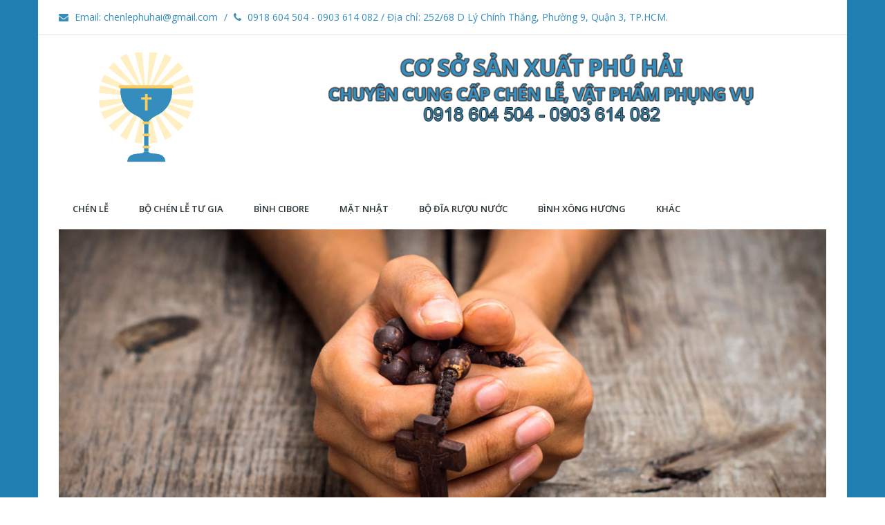

--- FILE ---
content_type: text/html; charset=UTF-8
request_url: https://chenlephuhai.com/danh-muc/thanh-gia-nen-cao/
body_size: 8367
content:

<!DOCTYPE html>
<!--[if IE 7]>
<html class="ie ie7" lang="vi" prefix="og: http://ogp.me/ns#">
<![endif]-->
<!--[if IE 8]>
<html class="ie ie8" lang="vi" prefix="og: http://ogp.me/ns#">
<![endif]-->
<!--[if !(IE 7) & !(IE 8)]><!-->
<html lang="vi" prefix="og: http://ogp.me/ns#">
<!--<![endif]-->
<head>

    <!-- META TAGS -->
    <meta http-equiv="X-UA-Compatible" content="IE=edge">
    <meta charset="utf-8" />
    <meta name="viewport" content="width=device-width, initial-scale=1">

    <!-- LINK TAGS -->
    <link rel="shortcut icon" href="https://chenlephuhai.com/wp-content/themes/chenlephuhai/assets/images/favicon.ico" />
    <link rel="alternate" type="application/rss+xml" title="Chen Le Phu Hai RSS2 Feed" href="https://chenlephuhai.com/feed/" />
    <link rel="pingback" href="https://chenlephuhai.com/xmlrpc.php" />
    

    <!-- TITLE -->
    <title>Thánh giá nến cao Archives - Chen Le Phu Hai</title>

    <!-- WP_HEAD() -->
    
<!-- This site is optimized with the Yoast SEO plugin v3.6 - https://yoast.com/wordpress/plugins/seo/ -->
<link rel="canonical" href="https://chenlephuhai.com/danh-muc/thanh-gia-nen-cao/" />
<meta property="og:locale" content="vi_VN" />
<meta property="og:type" content="object" />
<meta property="og:title" content="Thánh giá nến cao Archives - Chen Le Phu Hai" />
<meta property="og:url" content="https://chenlephuhai.com/danh-muc/thanh-gia-nen-cao/" />
<meta property="og:site_name" content="Chen Le Phu Hai" />
<meta name="twitter:card" content="summary" />
<meta name="twitter:title" content="Thánh giá nến cao Archives - Chen Le Phu Hai" />
<!-- / Yoast SEO plugin. -->

<link rel='dns-prefetch' href='//ajax.googleapis.com' />
<link rel='dns-prefetch' href='//fonts.googleapis.com' />
<link rel='dns-prefetch' href='//maxcdn.bootstrapcdn.com' />
<link rel='dns-prefetch' href='//s.w.org' />
<link rel="alternate" type="application/rss+xml" title="Nguồn cấp Chen Le Phu Hai &raquo; Thánh giá nến cao Danh mục sản phẩm" href="https://chenlephuhai.com/danh-muc/thanh-gia-nen-cao/feed/" />
		<script type="text/javascript">
			window._wpemojiSettings = {"baseUrl":"https:\/\/s.w.org\/images\/core\/emoji\/12.0.0-1\/72x72\/","ext":".png","svgUrl":"https:\/\/s.w.org\/images\/core\/emoji\/12.0.0-1\/svg\/","svgExt":".svg","source":{"concatemoji":"https:\/\/chenlephuhai.com\/wp-includes\/js\/wp-emoji-release.min.js?ver=5.2.21"}};
			!function(e,a,t){var n,r,o,i=a.createElement("canvas"),p=i.getContext&&i.getContext("2d");function s(e,t){var a=String.fromCharCode;p.clearRect(0,0,i.width,i.height),p.fillText(a.apply(this,e),0,0);e=i.toDataURL();return p.clearRect(0,0,i.width,i.height),p.fillText(a.apply(this,t),0,0),e===i.toDataURL()}function c(e){var t=a.createElement("script");t.src=e,t.defer=t.type="text/javascript",a.getElementsByTagName("head")[0].appendChild(t)}for(o=Array("flag","emoji"),t.supports={everything:!0,everythingExceptFlag:!0},r=0;r<o.length;r++)t.supports[o[r]]=function(e){if(!p||!p.fillText)return!1;switch(p.textBaseline="top",p.font="600 32px Arial",e){case"flag":return s([55356,56826,55356,56819],[55356,56826,8203,55356,56819])?!1:!s([55356,57332,56128,56423,56128,56418,56128,56421,56128,56430,56128,56423,56128,56447],[55356,57332,8203,56128,56423,8203,56128,56418,8203,56128,56421,8203,56128,56430,8203,56128,56423,8203,56128,56447]);case"emoji":return!s([55357,56424,55356,57342,8205,55358,56605,8205,55357,56424,55356,57340],[55357,56424,55356,57342,8203,55358,56605,8203,55357,56424,55356,57340])}return!1}(o[r]),t.supports.everything=t.supports.everything&&t.supports[o[r]],"flag"!==o[r]&&(t.supports.everythingExceptFlag=t.supports.everythingExceptFlag&&t.supports[o[r]]);t.supports.everythingExceptFlag=t.supports.everythingExceptFlag&&!t.supports.flag,t.DOMReady=!1,t.readyCallback=function(){t.DOMReady=!0},t.supports.everything||(n=function(){t.readyCallback()},a.addEventListener?(a.addEventListener("DOMContentLoaded",n,!1),e.addEventListener("load",n,!1)):(e.attachEvent("onload",n),a.attachEvent("onreadystatechange",function(){"complete"===a.readyState&&t.readyCallback()})),(n=t.source||{}).concatemoji?c(n.concatemoji):n.wpemoji&&n.twemoji&&(c(n.twemoji),c(n.wpemoji)))}(window,document,window._wpemojiSettings);
		</script>
		<style type="text/css">
img.wp-smiley,
img.emoji {
	display: inline !important;
	border: none !important;
	box-shadow: none !important;
	height: 1em !important;
	width: 1em !important;
	margin: 0 .07em !important;
	vertical-align: -0.1em !important;
	background: none !important;
	padding: 0 !important;
}
</style>
	<link rel='stylesheet' id='wp-block-library-css'  href='https://chenlephuhai.com/wp-includes/css/dist/block-library/style.min.css?ver=5.2.21' type='text/css' media='all' />
<link rel='stylesheet' id='contact-form-7-css'  href='https://chenlephuhai.com/wp-content/plugins/contact-form-7/includes/css/styles.css?ver=4.5.1' type='text/css' media='all' />
<link rel='stylesheet' id='woocommerce-layout-css'  href='//chenlephuhai.com/wp-content/plugins/woocommerce/assets/css/woocommerce-layout.css?ver=2.6.4' type='text/css' media='all' />
<link rel='stylesheet' id='woocommerce-smallscreen-css'  href='//chenlephuhai.com/wp-content/plugins/woocommerce/assets/css/woocommerce-smallscreen.css?ver=2.6.4' type='text/css' media='only screen and (max-width: 768px)' />
<link rel='stylesheet' id='woocommerce-general-css'  href='//chenlephuhai.com/wp-content/plugins/woocommerce/assets/css/woocommerce.css?ver=2.6.4' type='text/css' media='all' />
<link rel='stylesheet' id='wp-pagenavi-css'  href='https://chenlephuhai.com/wp-content/plugins/wp-pagenavi/pagenavi-css.css?ver=2.70' type='text/css' media='all' />
<link rel='stylesheet' id='font-open-sans-css'  href='https://fonts.googleapis.com/css?family=Open+Sans%3A400%2C400italic%2C600%2C600italic%2C700%2C700italic%2C800%2C800italic&#038;subset=latin%2Cvietnamese&#038;ver=1' type='text/css' media='all' />
<link rel='stylesheet' id='font-fa-css'  href='//maxcdn.bootstrapcdn.com/font-awesome/4.2.0/css/font-awesome.min.css?ver=1' type='text/css' media='all' />
<link rel='stylesheet' id='style-bootstrap-css'  href='https://chenlephuhai.com/wp-content/themes/chenlephuhai/assets/css/bootstrap.min.css?ver=1' type='text/css' media='all' />
<link rel='stylesheet' id='style-jquery-ui-css'  href='https://chenlephuhai.com/wp-content/themes/chenlephuhai/assets/css/jquery-ui.css?ver=1' type='text/css' media='all' />
<link rel='stylesheet' id='style-meanmenu-css'  href='https://chenlephuhai.com/wp-content/themes/chenlephuhai/assets/css/meanmenu.min.css?ver=1' type='text/css' media='all' />
<link rel='stylesheet' id='style-style-css'  href='https://chenlephuhai.com/wp-content/themes/chenlephuhai/style.css?ver=1' type='text/css' media='all' />
<link rel='stylesheet' id='style-flexslider-css-css'  href='https://chenlephuhai.com/wp-content/themes/chenlephuhai/assets/css/flexslider.css?ver=1' type='text/css' media='all' />
<link rel='stylesheet' id='style-responsive-css'  href='https://chenlephuhai.com/wp-content/themes/chenlephuhai/assets/css/responsive.css?ver=1' type='text/css' media='all' />
<link rel='stylesheet' id='prdctfltr-font-css'  href='https://chenlephuhai.com/wp-content/plugins/prdctfltr/lib/font/styles.css?ver=5.7.3' type='text/css' media='all' />
<link rel='stylesheet' id='prdctfltr-main-css-css'  href='https://chenlephuhai.com/wp-content/plugins/prdctfltr/lib/css/prdctfltr.css?ver=5.7.3' type='text/css' media='all' />
<link rel='stylesheet' id='prdctfltr-scrollbar-css-css'  href='https://chenlephuhai.com/wp-content/plugins/prdctfltr/lib/css/jquery.mCustomScrollbar.css?ver=5.7.3' type='text/css' media='all' />
<link rel='stylesheet' id='prdctfltr-ionrange-css-css'  href='https://chenlephuhai.com/wp-content/plugins/prdctfltr/lib/css/ion.rangeSlider.css?ver=5.7.3' type='text/css' media='all' />
<script type='text/javascript' src='//ajax.googleapis.com/ajax/libs/jquery/1.11.0/jquery.min.js'></script>
<script type='text/javascript' src='https://chenlephuhai.com/wp-content/themes/chenlephuhai/assets/js/vendor/jquery-1.11.3.min.js?ver=1'></script>
<script type='text/javascript' src='https://chenlephuhai.com/wp-content/themes/chenlephuhai/assets/js/bootstrap.min.js?ver=1'></script>
<script type='text/javascript' src='https://chenlephuhai.com/wp-content/themes/chenlephuhai/assets/js/vendor/flexslider/jquery.flexslider-min.js?ver=1'></script>
<script type='text/javascript' src='https://chenlephuhai.com/wp-content/themes/chenlephuhai/assets/js/jquery.meanmenu.js?ver=1'></script>
<script type='text/javascript' src='https://chenlephuhai.com/wp-content/themes/chenlephuhai/assets/js/jquery.scrollUp.min.js?ver=1'></script>
<script type='text/javascript' src='https://chenlephuhai.com/wp-content/themes/chenlephuhai/assets/js/jquery.sticky.js?ver=1'></script>
<script type='text/javascript' src='https://chenlephuhai.com/wp-content/themes/chenlephuhai/assets/js/main.js?ver=1'></script>
<link rel='https://api.w.org/' href='https://chenlephuhai.com/wp-json/' />
<link rel="EditURI" type="application/rsd+xml" title="RSD" href="https://chenlephuhai.com/xmlrpc.php?rsd" />
<link rel="wlwmanifest" type="application/wlwmanifest+xml" href="https://chenlephuhai.com/wp-includes/wlwmanifest.xml" /> 

    <!-- HTML5 shim and Respond.js IE8 support of HTML5 elements and media queries -->
    <!--[if lt IE 9]>
    <script src="https://oss.maxcdn.com/html5shiv/3.7.2/html5shiv.min.js"></script>
    <script src="https://oss.maxcdn.com/respond/1.4.2/respond.min.js"></script>
    <![endif]-->
   
</head>

<body class="archive tax-product_cat term-thanh-gia-nen-cao term-19 woocommerce woocommerce-page woocommerce-demo-store product-bo-thanh-gia-nen-cao-dong prdctfltr-shop">
	<div class="home-three-wrapper">
             <!--Header Start-->
            <header class="home-three-header">
                <div class="header-top-home-three">
                    <div class="container">
                        <div class="header-container">                          
                            <div class="header-contact">
                                <span class="email"> Email: chenlephuhai@gmail.com</span> / <span class="phone"> 0918 604 504 - 0903 614 082     /    Địa chỉ: 252/68 D Lý Chính Thắng, Phường 9, Quận 3, TP.HCM.</span>
                            </div>  
                                                         
                        </div>    
                    </div>
                </div>
          
                <div class="header-main-home-three">
                    <div class="container">
                        <div class="header-content-home-three">   
                            <div class="row">
                                <div class="col-xs-12 col-md-3">
                                    <div class="logo">
                                         <a href="https://chenlephuhai.com">
                                                                                        <img src="https://chenlephuhai.com/wp-content/uploads/2016/08/logo.png" alt="Chen Le Phu Hai"/>
                                        </a>
                                    </div>
                                </div>

                                <div class="col-md-9 col-md-offset-0 col-sm-9 col-sm-offset-2 hidden-xs">
                                    <div id="slogan">
                                        <a href="https://chenlephuhai.com">
                                                                                        <img src="https://chenlephuhai.com/wp-content/uploads/2016/09/slogan.png" alt="Chen Le Phu Hai"/>
                                        </a>
                                        <h2>CƠ SỞ SẢN XUẤT PHÚ HẢI</h2>
                                        <h2>CHUYÊN SẢN XUẤT CHÉN LỄ, VẬT PHẨM PHỤNG VỤ</h2>
                                    </div>
                                    <div id="search-category">
                                                                                </div>
                                </div>
                             
                            </div>
                        </div>    
                    </div>
                </div>
                <!--Mainmenu Start-->
                <div class="mainmenu-area-home-three hidden-sm hidden-xs">
                    <div id="sticker"> 
                        <div class="container">
                            <div class="row">   
                                <div class="col-lg-12 col-md-12 hidden-sm">
                                    <div class="mainmenu">
                                        <nav>


                                            <div id="menu">
                                                <ul id="nav" class=""><li id="menu-item-52" class="menu-item menu-item-type-taxonomy menu-item-object-product_cat menu-item-52"><a href="https://chenlephuhai.com/danh-muc/chen-le/"><span>Chén lễ</span></a></li>
<li id="menu-item-53" class="menu-item menu-item-type-taxonomy menu-item-object-product_cat menu-item-53"><a href="https://chenlephuhai.com/danh-muc/bo-chen-le-tu-gia/"><span>Bộ chén lễ tư gia</span></a></li>
<li id="menu-item-54" class="menu-item menu-item-type-taxonomy menu-item-object-product_cat menu-item-54"><a href="https://chenlephuhai.com/danh-muc/binh-cibore-dung-banh/"><span>Bình Cibore</span></a></li>
<li id="menu-item-55" class="menu-item menu-item-type-taxonomy menu-item-object-product_cat menu-item-55"><a href="https://chenlephuhai.com/danh-muc/mat-nhat/"><span>Mặt nhật</span></a></li>
<li id="menu-item-56" class="menu-item menu-item-type-taxonomy menu-item-object-product_cat menu-item-56"><a href="https://chenlephuhai.com/danh-muc/bo-dia-ruou-nuoc/"><span>Bộ đĩa rượu nước</span></a></li>
<li id="menu-item-57" class="menu-item menu-item-type-taxonomy menu-item-object-product_cat menu-item-57"><a href="https://chenlephuhai.com/danh-muc/binh-xong-huong/"><span>Bình xông hương</span></a></li>
<li id="menu-item-58" class="menu-item menu-item-type-custom menu-item-object-custom current-menu-ancestor current-menu-parent menu-item-has-children menu-item-58"><a><span>Khác</span></a>
<ul class="sub-menu">
	<li id="menu-item-61" class="menu-item menu-item-type-taxonomy menu-item-object-product_cat menu-item-61"><a href="https://chenlephuhai.com/danh-muc/bo-bop-suc-dau/"><span>Bộ bóp sức dầu</span></a></li>
	<li id="menu-item-68" class="menu-item menu-item-type-taxonomy menu-item-object-product_cat current-menu-item menu-item-68"><a href="https://chenlephuhai.com/danh-muc/thanh-gia-nen-cao/" aria-current="page"><span>Thánh giá nến cao</span></a></li>
	<li id="menu-item-67" class="menu-item menu-item-type-taxonomy menu-item-object-product_cat menu-item-67"><a href="https://chenlephuhai.com/danh-muc/hop-dung-minh-thanh/"><span>Hộp đựng mình thánh</span></a></li>
	<li id="menu-item-62" class="menu-item menu-item-type-taxonomy menu-item-object-product_cat menu-item-62"><a href="https://chenlephuhai.com/danh-muc/chai-ruou-nuoc/"><span>Chai rượu nước</span></a></li>
	<li id="menu-item-65" class="menu-item menu-item-type-taxonomy menu-item-object-product_cat menu-item-65"><a href="https://chenlephuhai.com/danh-muc/dia/"><span>Đĩa</span></a></li>
	<li id="menu-item-64" class="menu-item menu-item-type-taxonomy menu-item-object-product_cat menu-item-64"><a href="https://chenlephuhai.com/danh-muc/chuong/"><span>Chuông</span></a></li>
	<li id="menu-item-70" class="menu-item menu-item-type-taxonomy menu-item-object-product_cat menu-item-70"><a href="https://chenlephuhai.com/danh-muc/xo-cay-nuoc-phep/"><span>Xô cấy nước phép</span></a></li>
	<li id="menu-item-66" class="menu-item menu-item-type-taxonomy menu-item-object-product_cat menu-item-66"><a href="https://chenlephuhai.com/danh-muc/hop-dau/"><span>Hộp dầu</span></a></li>
	<li id="menu-item-69" class="menu-item menu-item-type-taxonomy menu-item-object-product_cat menu-item-69"><a href="https://chenlephuhai.com/danh-muc/thung-chen-le/"><span>Thùng chén lễ</span></a></li>
</ul>
</li>
</ul>                                            </div>


                                        </nav>
                                    </div>        
                                </div>
                            </div>
                        </div>
                    </div>      
                </div>
                <!--End of Mainmenu-->
                <!-- Mobile Menu Area start -->
                <div class="mobile-menu-area">
                    <div class="container">
                        <div class="row">
                            <div class="col-lg-12 col-md-12 col-sm-12">
                                <div class="mobile-menu">
                                    <nav id="dropdown">
                                    
                                             <div id="menuss">
                                                <ul id="nav" class=""><li class="menu-item menu-item-type-taxonomy menu-item-object-product_cat menu-item-52"><a href="https://chenlephuhai.com/danh-muc/chen-le/"><span>Chén lễ</span></a></li>
<li class="menu-item menu-item-type-taxonomy menu-item-object-product_cat menu-item-53"><a href="https://chenlephuhai.com/danh-muc/bo-chen-le-tu-gia/"><span>Bộ chén lễ tư gia</span></a></li>
<li class="menu-item menu-item-type-taxonomy menu-item-object-product_cat menu-item-54"><a href="https://chenlephuhai.com/danh-muc/binh-cibore-dung-banh/"><span>Bình Cibore</span></a></li>
<li class="menu-item menu-item-type-taxonomy menu-item-object-product_cat menu-item-55"><a href="https://chenlephuhai.com/danh-muc/mat-nhat/"><span>Mặt nhật</span></a></li>
<li class="menu-item menu-item-type-taxonomy menu-item-object-product_cat menu-item-56"><a href="https://chenlephuhai.com/danh-muc/bo-dia-ruou-nuoc/"><span>Bộ đĩa rượu nước</span></a></li>
<li class="menu-item menu-item-type-taxonomy menu-item-object-product_cat menu-item-57"><a href="https://chenlephuhai.com/danh-muc/binh-xong-huong/"><span>Bình xông hương</span></a></li>
<li class="menu-item menu-item-type-custom menu-item-object-custom current-menu-ancestor current-menu-parent menu-item-has-children menu-item-58"><a><span>Khác</span></a>
<ul class="sub-menu">
	<li class="menu-item menu-item-type-taxonomy menu-item-object-product_cat menu-item-61"><a href="https://chenlephuhai.com/danh-muc/bo-bop-suc-dau/"><span>Bộ bóp sức dầu</span></a></li>
	<li class="menu-item menu-item-type-taxonomy menu-item-object-product_cat current-menu-item menu-item-68"><a href="https://chenlephuhai.com/danh-muc/thanh-gia-nen-cao/" aria-current="page"><span>Thánh giá nến cao</span></a></li>
	<li class="menu-item menu-item-type-taxonomy menu-item-object-product_cat menu-item-67"><a href="https://chenlephuhai.com/danh-muc/hop-dung-minh-thanh/"><span>Hộp đựng mình thánh</span></a></li>
	<li class="menu-item menu-item-type-taxonomy menu-item-object-product_cat menu-item-62"><a href="https://chenlephuhai.com/danh-muc/chai-ruou-nuoc/"><span>Chai rượu nước</span></a></li>
	<li class="menu-item menu-item-type-taxonomy menu-item-object-product_cat menu-item-65"><a href="https://chenlephuhai.com/danh-muc/dia/"><span>Đĩa</span></a></li>
	<li class="menu-item menu-item-type-taxonomy menu-item-object-product_cat menu-item-64"><a href="https://chenlephuhai.com/danh-muc/chuong/"><span>Chuông</span></a></li>
	<li class="menu-item menu-item-type-taxonomy menu-item-object-product_cat menu-item-70"><a href="https://chenlephuhai.com/danh-muc/xo-cay-nuoc-phep/"><span>Xô cấy nước phép</span></a></li>
	<li class="menu-item menu-item-type-taxonomy menu-item-object-product_cat menu-item-66"><a href="https://chenlephuhai.com/danh-muc/hop-dau/"><span>Hộp dầu</span></a></li>
	<li class="menu-item menu-item-type-taxonomy menu-item-object-product_cat menu-item-69"><a href="https://chenlephuhai.com/danh-muc/thung-chen-le/"><span>Thùng chén lễ</span></a></li>
</ul>
</li>
</ul>                                            </div>
                                    </nav>
                                </div>                  
                            </div>
                        </div>
                    </div>
                </div>
                <!-- Mobile Menu Area end -->
            </header>

              <!--Slider Area Start-->
            <div class="slider-area-home-three">
                <div class="container">
                    <div class="row">
                        <div class="col-md-12">
                          
                            <div class="flexslider-home">
                                                                    <ul class="slides">
                                                                            <li>

                                                <img src="https://chenlephuhai.com/wp-content/uploads/2016/08/portfolio1.jpg" alt="Chen Le Phu Hai" />
                                            
                                        </li>
                                          
                                    </ul>
                                                            </div>
                           
                        </div>
                    </div>
                </div>
            </div>
            <!--End of Slider Area-->

                        <div class="breadcrumb-wrap">
                <div class="container">
                     <!-- Breadcrumb NavXT 5.5.1 -->
<span property="itemListElement" typeof="ListItem"><a property="item" typeof="WebPage" title="Go to Chen Le Phu Hai." href="https://chenlephuhai.com" class="home"><span property="name">Trang chủ</span></a><meta property="position" content="1"></span> / <span property="itemListElement" typeof="ListItem"><a property="item" typeof="WebPage" title="Go to Sản phẩm." href="https://chenlephuhai.com/cua-hang/" class="post post-product-archive"><span property="name">Sản phẩm</span></a><meta property="position" content="2"></span> / <span property="itemListElement" typeof="ListItem"><span property="name">Thánh giá nến cao</span><meta property="position" content="3"></span>                </div>                                       
             </div>
            

		
<div class="shop-main-area">
            <div class="container">               
                <div class="row">

 		<div class="col-md-3">
                        <div class="sidebar-content">
                            <div class="section-title"><h2>Danh mục</h2></div>
                            <div class="sidebar-category-list">
                                <ul>
										
		                                   <li><a href="https://chenlephuhai.com/danh-muc/binh-cibore-dung-banh/">Bình Cibore</a>
                                              

                                           </li>

		                                 	 
		                                   <li><a href="https://chenlephuhai.com/danh-muc/binh-xong-huong/">Bình xông hương</a>
                                              

                                           </li>

		                                 	 
		                                   <li><a href="https://chenlephuhai.com/danh-muc/bo-bop-suc-dau/">Bộ bóp sức dầu</a>
                                              

                                           </li>

		                                 	 
		                                   <li><a href="https://chenlephuhai.com/danh-muc/bo-chen-le-tu-gia/">Bộ chén lễ tư gia</a>
                                              

                                           </li>

		                                 	 
		                                   <li><a href="https://chenlephuhai.com/danh-muc/bo-dia-ruou-nuoc/">Bộ đĩa rượu nước</a>
                                              

                                           </li>

		                                 	 
		                                   <li><a href="https://chenlephuhai.com/danh-muc/chai-ruou-nuoc/">Chai rượu nước</a>
                                              

                                           </li>

		                                 	 
		                                   <li><a href="https://chenlephuhai.com/danh-muc/chen-le/">Chén lễ</a>
                                              

                                           </li>

		                                 	 
		                                   <li><a href="https://chenlephuhai.com/danh-muc/chuong/">Chuông</a>
                                              

                                           </li>

		                                 	 
		                                   <li><a href="https://chenlephuhai.com/danh-muc/dia/">Đĩa</a>
                                              

                                           </li>

		                                 	 
		                                   <li><a href="https://chenlephuhai.com/danh-muc/hop-dau/">Hộp dầu</a>
                                              

                                           </li>

		                                 	 
		                                   <li><a href="https://chenlephuhai.com/danh-muc/hop-dung-minh-thanh/">Hộp đựng mình thánh</a>
                                              

                                           </li>

		                                 	 
		                                   <li><a href="https://chenlephuhai.com/danh-muc/mat-nhat/">Mặt nhật</a>
                                              

                                           </li>

		                                 	 
		                                   <li><a href="https://chenlephuhai.com/danh-muc/thanh-gia-nen-cao/">Thánh giá nến cao</a>
                                              

                                           </li>

		                                 	 
		                                   <li><a href="https://chenlephuhai.com/danh-muc/thung-chen-le/">Thùng chén lễ</a>
                                              

                                           </li>

		                                 	 
		                                   <li><a href="https://chenlephuhai.com/danh-muc/xo-cay-nuoc-phep/">Xô cấy nước phép</a>
                                              

                                           </li>

		                                 	 		  

                                </ul>
                            </div>


                            <div style="margin-top:15px;" class="section-title"><h2>Giá</h2></div>
                            <div  class="sidebar-category-list">
                             
                                <div id="text-2" class="widget widget_text">			<div class="textwidget"><!--Call on mobie-->
<style>#callnowbutton {display:none;} @media screen and (max-width:650px){#callnowbutton {display:block; height:80px; position:fixed; width:100%; left:0; bottom:-20px; border-top:2px solid rgba(51,187,51,1); background:url(http://binhsuangoai.com/wp-content/uploads/2016/02/callbutton01.png) center 10px no-repeat #009900; text-decoration:none; box-shadow:0 0 5px #888; -webkit-box-shadow:0 0 5px #888; -moz-box-shadow:0 0 5px #888; z-index:9999;}}</style><a href="tel:0918604504" onclick="_gaq.push(['_trackEvent', 'Contact', 'Call Now Button', 'Phone']);" id="callnowbutton">&nbsp;</a><a style="padding-left:20px;padding-top:20px;color:#fff" href="tel:0918604504" onclick="_gaq.push(['_trackEvent', 'Contact', 'Call Now Button', 'Phone']);" id="callnowbutton"><center>CƠ SỞ SX PHÚ HẢI ............... Hotline: 0918604504<br>252/68D Lý Chính Thắng, Quận 3, TP. HCM</a></center>
<!--Call on mobie End--></div>
		</div><div id="prdctfltr-7" class="widget prdctfltr-widget">	<div class="prdctfltr_wc prdctfltr_woocommerce woocommerce prdctfltr_wc_widget  pf_default prdctfltr_always_visible prdctfltr_click prdctfltr_rows pf_mod_multirow prdctfltr_round prdctfltr_hierarchy_circle" data-preset="pf_default" data-template="default" data-loader="oval" data-nonce="a3b4edce26" data-id="prdctfltr-69708fe3e7d0e">
		<form action="https://chenlephuhai.com/cua-hang/" class="prdctfltr_woocommerce_ordering" method="get">

		
		<div class="prdctfltr_filter_wrapper prdctfltr_columns_1" data-columns="1">
			<div class="prdctfltr_filter_inner">
							<div class="prdctfltr_filter prdctfltr_range prdctfltr_price pf_rngstyle_flat">
					<input name="rng_min_price" type="hidden">
					<input name="rng_max_price" type="hidden">
					<input name="rng_orderby_price" type="hidden" value="">
					<input name="rng_order_price" type="hidden" value="">
					<h3><span class="prdctfltr_widget_title">Price range					<i class="prdctfltr-down"></i>
					</span></h3>										<div class="prdctfltr_checkboxes">
					<input id="prdctfltr_rng_69708fe3e7ddf0" class="pf_rng_price" />					</div>
				</div>
							</div>
			<div class="prdctfltr_clear"></div>
		</div>
					<div class="prdctfltr_buttons">
							<a class="button prdctfltr_woocommerce_filter_submit" href="#">
					Bộ Lọc				</a>
						</div>
				<div class="prdctfltr_add_inputs">
		<input type="hidden" name="product_cat" value="thanh-gia-nen-cao" class="pf_added_input" />		</div>
	</form>
	</div>
</div>
                            </div>



                            <div class="section-title"><h2>Tin tức</h2></div>
                            <div class="sidebar-blog-list">


                                    
                           
                            
                            </div>                      
                        </div>                      
                    </div>



 		<div class="col-md-9">
 		
		 		<div id="container"><div id="content" role="main">
 							<h1 class="title-page">Thánh giá nến cao</h1>
			

					
		

			<ul class="products">

				
				
					<li class="post-358 product type-product status-publish has-post-thumbnail product_cat-thanh-gia-nen-cao first instock shipping-taxable purchasable product-type-simple">
	<a href="https://chenlephuhai.com/san-pham/bo-thanh-gia-nen-cao-dong/" class="woocommerce-LoopProduct-link"><img width="260" height="350" src="https://chenlephuhai.com/wp-content/uploads/2017/02/15879578_1206643932765565_1508009517-260x350.jpg" class="attachment-shop_catalog size-shop_catalog wp-post-image" alt="15879578_1206643932765565_1508009517" title="15879578_1206643932765565_1508009517" /><h3>Bộ Thánh Giá Nến Cao Đồng</h3>		<div class="sku">
               Mã số : TGNC-01         </div>
       
 	
	<div class="PRICE">Giá : 

	<span class="price"><span class="woocommerce-Price-amount amount">7,500,000.00<span class="woocommerce-Price-currencySymbol">&#8363;</span></span></span>
</div>

</a></li>

				
					<li class="post-360 product type-product status-publish has-post-thumbnail product_cat-thanh-gia-nen-cao  instock shipping-taxable purchasable product-type-simple">
	<a href="https://chenlephuhai.com/san-pham/bo-thanh-gia-nen-cao-dong-2/" class="woocommerce-LoopProduct-link"><img width="260" height="350" src="https://chenlephuhai.com/wp-content/uploads/2017/02/15879578_1206643932765565_15080095-260x350.jpg" class="attachment-shop_catalog size-shop_catalog wp-post-image" alt="15879578_1206643932765565_15080095" title="15879578_1206643932765565_15080095" /><h3>Bộ Thánh Giá Nến Cao Đồng</h3>		<div class="sku">
               Mã số : TGNC-02         </div>
       
 	
	<div class="PRICE">Giá : 

	<span class="price"><span class="woocommerce-Price-amount amount">7,500,000.00<span class="woocommerce-Price-currencySymbol">&#8363;</span></span></span>
</div>

</a></li>

				
			</ul>

			
	 

	 		
	</div></div>
	</div>
	</div>
	</div>
	
</div>


<div class="clear"></div>
<footer class="footer footer-home-three">
                <div class="container">
                    <div class="footer-padding">
                        <div class="row">
                            <div class="col-md-7">                               
                                <p class="author">Copyright © 2016 <a href="#">chenlephuhai.com</a> All Rights Reserved.</p>                                
                            </div>
                            <div class="col-md-5">
                                <p class="author right">
                                   Design by: <a href="http://roboxt.com" target="_blank">roboxt.com</a>
                                </p>
                            </div>
                        </div>
                    </div>    
                </div>
            </footer>		

 </div>
<p class="demo_store">This is a demo store for testing purposes &mdash; no orders shall be fulfilled.</p>	<script type="text/javascript">
	var yAjax = {};
	yAjax.ajaxurl = 'https://chenlephuhai.com/wp-admin/admin-ajax.php';

	function runCommand(data, callback, instance) {
		data.action = 'runCommand';
		instance = jQuery.ajax({
			type : "post",
			url : yAjax.ajaxurl,
			data : data,
			success: function(response) {
				callback(response);
			}
		});
	}
	</script>
<script type='text/javascript' src='https://chenlephuhai.com/wp-content/plugins/contact-form-7/includes/js/jquery.form.min.js?ver=3.51.0-2014.06.20'></script>
<script type='text/javascript'>
/* <![CDATA[ */
var _wpcf7 = {"loaderUrl":"https:\/\/chenlephuhai.com\/wp-content\/plugins\/contact-form-7\/images\/ajax-loader.gif","recaptcha":{"messages":{"empty":"Please verify that you are not a robot."}},"sending":"\u0110ang g\u1eedi ...","cached":"1"};
/* ]]> */
</script>
<script type='text/javascript' src='https://chenlephuhai.com/wp-content/plugins/contact-form-7/includes/js/scripts.js?ver=4.5.1'></script>
<script type='text/javascript'>
/* <![CDATA[ */
var wc_add_to_cart_params = {"ajax_url":"\/wp-admin\/admin-ajax.php","wc_ajax_url":"\/danh-muc\/thanh-gia-nen-cao\/?wc-ajax=%%endpoint%%","i18n_view_cart":"Xem gi\u1ecf h\u00e0ng","cart_url":"https:\/\/chenlephuhai.com\/gio-hang\/","is_cart":"","cart_redirect_after_add":"no"};
/* ]]> */
</script>
<script type='text/javascript' src='//chenlephuhai.com/wp-content/plugins/woocommerce/assets/js/frontend/add-to-cart.min.js?ver=2.6.4'></script>
<script type='text/javascript' src='//chenlephuhai.com/wp-content/plugins/woocommerce/assets/js/jquery-blockui/jquery.blockUI.min.js?ver=2.70'></script>
<script type='text/javascript'>
/* <![CDATA[ */
var woocommerce_params = {"ajax_url":"\/wp-admin\/admin-ajax.php","wc_ajax_url":"\/danh-muc\/thanh-gia-nen-cao\/?wc-ajax=%%endpoint%%"};
/* ]]> */
</script>
<script type='text/javascript' src='//chenlephuhai.com/wp-content/plugins/woocommerce/assets/js/frontend/woocommerce.min.js?ver=2.6.4'></script>
<script type='text/javascript' src='//chenlephuhai.com/wp-content/plugins/woocommerce/assets/js/jquery-cookie/jquery.cookie.min.js?ver=1.4.1'></script>
<script type='text/javascript'>
/* <![CDATA[ */
var wc_cart_fragments_params = {"ajax_url":"\/wp-admin\/admin-ajax.php","wc_ajax_url":"\/danh-muc\/thanh-gia-nen-cao\/?wc-ajax=%%endpoint%%","fragment_name":"wc_fragments"};
/* ]]> */
</script>
<script type='text/javascript' src='//chenlephuhai.com/wp-content/plugins/woocommerce/assets/js/frontend/cart-fragments.min.js?ver=2.6.4'></script>
<script type='text/javascript' src='https://chenlephuhai.com/wp-content/plugins/prdctfltr/lib/js/jquery.mCustomScrollbar.concat.min.js?ver=5.7.3'></script>
<script type='text/javascript' src='https://chenlephuhai.com/wp-content/plugins/prdctfltr/lib/js/isotope.js?ver=5.7.3'></script>
<script type='text/javascript' src='https://chenlephuhai.com/wp-content/plugins/prdctfltr/lib/js/ion.rangeSlider.min.js?ver=5.7.3'></script>
<script type='text/javascript' src='https://chenlephuhai.com/wp-includes/js/hoverIntent.min.js?ver=1.8.1'></script>
<script type='text/javascript'>
/* <![CDATA[ */
var prdctfltr = {"ajax":"https:\/\/chenlephuhai.com\/wp-admin\/admin-ajax.php","url":"https:\/\/chenlephuhai.com\/wp-content\/plugins\/prdctfltr\/","js":"","use_ajax":"no","ajax_class":"","ajax_category_class":"","ajax_product_class":"","ajax_pagination_class":"","ajax_count_class":"","ajax_orderby_class":"","ajax_pagination_type":"default","ajax_animation":"default","ajax_scroll":"products","analytics":"no","clearall":"category","localization":{"close_filter":"Close filter","filter_terms":"Filter terms","ajax_error":"AJAX Error!","show_more":"Show More","show_less":"Show Less","noproducts":"No products found!","clearall":"Clear all filters","getproducts":"Filter products"},"js_filters":{"prdctfltr-69708fe3e7d0e":{"args":{"prdctfltr":"active","wc_query":"product_query","post_type":"product","post_status":"publish","posts_per_page":"20","paged":1,"meta_query":[{"key":"_visibility","value":["catalog","visible"],"compare":"IN"}]},"atts":[],"atts_sc":[],"adds":{"product_cat":"thanh-gia-nen-cao"},"widget_search":"yes","widget_options":{"style":"pf_default","preset":"default","disable_overrides":"no","action":""}}},"pagefilters":[],"rangefilters":{"prdctfltr_rng_69708fe3e7ddf0":{"type":"double","min_interval":1,"min":0,"max":45000000,"postfix":"&#8363;"}},"priceratio":"1"};
/* ]]> */
</script>
<script type='text/javascript' src='https://chenlephuhai.com/wp-content/plugins/prdctfltr/lib/js/prdctfltr_main.js?ver=5.7.3'></script>
<script type='text/javascript' src='https://chenlephuhai.com/wp-includes/js/wp-embed.min.js?ver=5.2.21'></script>
 
</body>
</html>
<!-- Page supported by LiteSpeed Cache 2.1.2 on 2026-01-21 08:35:47 -->

--- FILE ---
content_type: text/css
request_url: https://chenlephuhai.com/wp-content/themes/chenlephuhai/assets/css/responsive.css?ver=1
body_size: 2903
content:
/* Large desktop :1170px. */
@media (min-width: 992px) and (max-width: 1229px) {
    .home-two-wrapper .container, .home-three-wrapper .container {
        width: 1230px;
    }	
}
/* Normal desktop :992px. */
@media (min-width: 992px) and (max-width: 1169px) {
.container {width:970px}
    .slider-area .text-content {
        left: 0;
        right: 0;
    }

    .timer-grid > div, .timer-view > div {
        min-width: inherit;
        padding: 10px 5px
    }
    .mainmenu ul#nav li .megamenu {
        width: 760px;
    }
    .mainmenu ul#nav li .megamenu span {
        width: 120px;
    }
    .home-two-wrapper .container, .home-three-wrapper .container {
        width: 970px;
        padding-left: 30px;
        padding-right: 30px;
    }
    .discount-text, .slider-area-home-four .banner-area-home-four .banner-text {
        display: none
    }
    .banner-area .col-md-7 .row:first-child .col-md-6 .banner-box, .banner-area .col-md-7 .row:first-child .col-md-6 .banner-box {
        margin-bottom: 22px;
    }
    .service-home-four .single-service span, .shipping .single-service span {
        margin: 0 0.2em 0 0;
    }
    .service-home-four .single-service {
        border: 0
    }
    form#search-form-four:hover #search-input-four {
        width: 200px;
    }
    .mainmenu ul#nav > li > a {
        padding: 5px 15px;
    }
    .team-img img {width: 100%;}
    .sidebar-content.post .post-thumb {width: 39%}
    .sidebar-content.post .post-info {width: 56%}
    .popular-tags .tag-list li a {padding: 6px 6px}
    .section-title h2 {font-size: 17px}
    .product .col-md-3:nth-child(7) .single-product-item, .product .col-md-3:nth-child(8) .single-product-item {
        margin-bottom: 40px   
    }
}
/* Tablet desktop :768px. */
@media  (max-width: 991px) {
    .single-blog .blog-title span{
        padding-left: 20px;
    }
}
@media (min-width: 768px) and (max-width: 991px) {
    
.container {width:750px}
    .mobile-menu-area {
        display: block
    }
    .mainmenu, #newsletter-popup-conatiner, .slider-area .preview-2 .nivo-controlNav, .subscribe-title, p.discount-text, .sidebar-content .banner-box, .slider-area-home-four .banner-area-home-four .banner-text {
        display: none;
    }
    .logo {
        margin-bottom: 10px;
        text-align: center;
    }
    .mainmenu-area {border: 0 none}
    .slider-area .text-content, .slider-area-home-two .text-content, .slider-area-home-three .text-content {
        left: 0;
        right: 0;
        top: 10%
    }
    .slider-area .banner-content h3, .slider-area-home-three .banner-content h3 {
        font-size: 1em
    }
    .slider-area .banner-content h2, .slider-area-home-three .banner-content h2 {
        font-size: 40px
    }
    .timer-grid > div, .timer-view > div {
        min-width: inherit;
        padding: 10px 5px
    }
    .service-area .row .col-md-3:nth-child(3), .service-area-home-two .row .col-md-3:nth-child(3), .service-area-home-three .row .col-md-3:nth-child(3)  {
        border: 0
    }
    .currency-menu, .language-menu, .account-menu {
        padding: 0;
    }
    .search-box-two, .search-box-three {
        margin: 8px 0 25px;
        width: 100%;
    }
    .search-box-two input, .search-box-three input, .team-img img {
        width: 100%;
    }
    .banner-area .col-md-7 .row:first-child .col-md-6 .banner-box, .banner-area .col-md-7 .row:first-child .col-md-6 .banner-box, .upsell-product-details-carousel {
        margin-bottom: 18px;
    }
    .header-r-cart.header-cart-two, .header-r-cart.header-cart-three {
        margin: 20px 8% 0;
        width: 84%;
    }
    .header-main-home-two ul.header-r-cart .mini-cart-content, .header-content-home-three ul.header-r-cart .mini-cart-content {
        left: -48px;
        right: auto;
    }
    .sidebar-content.post .post-thumb {
        width: 12%
    }
    .sidebar-content.post .post-info {width: 87%}
    .zoomLens {
        height: 160px !important;
        width: 120px !important;
    }
    .blog-carousel .image-blog, .blog-carousel .image-blog img {
        width: 100%;
    }
    .mainmenu-area.home-four-menu {
        padding: 15px 0;
    }
    .slider-area-home-four .banner-content h2 {
        font-size: 25px;
    }
    .slider-area-home-four .banner-area-home-four > .row:first-child > .col-md-6 > .banner-container {
        margin-bottom: 35px;
    }
}
/* small mobile :320px. */
@media (max-width: 767px) {
.container {width:300px}
    .mobile-menu-area {
        display: block
    }
    #newsletter-popup-conatiner, .header-top, .slider-area .preview-2 .nivo-controlNav, .modal-backdrop.in, #quickview-wrapper, .header-top-home-two, .header-top-home-three, .header-top-home-four, form#search-form-four, .zoomLens,.zoomContainer, .page.floatright, .wishlist-concept .product-img {
        display: none;
    }
    .mainmenu-area {border: 0}
    .service-area .row > div, .service-area-home-two .row > div, .service-area-home-three .row > div, .cart-main-area .all-cart-buttons {
        border: 0 none;
        overflow: hidden;
    }
    .cart-main-area .all-cart-buttons .floatright {
        float: none !important;
    }
    .logo {
        margin-bottom: 10px;
        text-align: center;
    }
    .header-r-cart {
        float: none;
        margin: 20px 0 0;
    }
    .home-two-header ul.header-r-cart .mini-cart-content, .home-three-header ul.header-r-cart .mini-cart-content {
        left: -40px;
        right: auto;
    }
    .banner-area .row:first-child .col-md-5.col-sm-5, .banner-area .row:first-child .col-md-5.col-sm-5, .banner-area .row:last-child .col-md-6.col-sm-6:first-child {
        margin-bottom: 30px;
    }
    .single-blog .blog-title {
        margin-left: 58px;
    }
    .single-brand {
        text-align: center;
    }
    .service-area .single-service, .service-area-home-two .single-service, .service-area-home-three .single-service, .banner-area-home-four .row:last-child .col-md-6:first-child .banner-container {
        margin-bottom: 30px;
    }
    .service-area .row .col-md-3:last-child .single-service, .service-area-home-two .row .col-md-3:last-child .single-service, .service-area-home-three .row .col-md-3:last-child .single-service {
        margin-bottom: 0;
    }
    .footer-widget-area .single-widget, .footer-widget-area-home-two .single-widget, .footer-widget-area-home-three .single-widget, .product-details-content .product-thumb {
        margin-bottom: 25px;
    }
    .footer-widget-area .row .col-md-3:last-child .single-widget, .footer-widget-area-home-two .row .col-md-3:last-child .single-widget, .footer-widget-area-home-three .row .col-md-3:last-child .single-widget {
        margin-bottom: 0;
    }
    .footer ul li a {
        line-height: 25px;
        padding: 0 5px;
    }
.footer #footer-menu {
  margin-bottom: 8px;
  text-align: center;
}
.footer p.author {
  text-align: center;
}
.payment-image {
  text-align: center;
}
    .header-r-cart.header-cart-two .mini-cart-content {
        left: -50px;
        right: auto;
    }
    .slider-area-home-two .preview-2, .product-category-area .row .col-md-3:nth-child(1) .single-products-category, .product-category-area .row .col-md-3:nth-child(2) .single-products-category, .product-category-area .row .col-md-3:nth-child(3) .single-products-category {
        margin-bottom: 25px;
    }
    .single-product-item {
        margin-bottom: 17px;
    }
    .service-home-four .single-service {
        border: 0 none;
        margin: 20px 0;
        padding-left: 31px;
    }
    .header-r-cart.cart-home-four > li {
        margin: 10px 65px 0;
    }  
    .featured-product-carousel-area .product-carousel .single-product-item {
        margin: 0;
    }
    .preview-2 .nivo-directionNav a {
        margin-top: -20px;
    }
    .home-hello-info blockquote {
        padding: 18px 30px;
    }
    .img-element {
        margin-top: 20px;
    }
    .blog-page-area .post-date {
        display: block;
        padding: 6px 0;
        position: inherit;
    }
    .postinfo-wrapper {
        padding-left: 0;
    }
    .single-blog .post-info {
        display: block;
        padding-top: 55px;
    }
    .post-thumbnail {
        margin: 0 0 20px;
    }
    .blog-post-title {margin: 0 0 20px}
    .single-blog {margin: 0 0 35px}
    .entry-summary {
        line-height: 28px;
        margin: 0;
    }
    .blog-post-title {
        font-size: 18px;
        margin: 5px 0 20px;
    }
    .blog-sidebar.post .post-info {
        padding-top: 0
    }
    .blog-page-area .single-blog .share-icon h3 {
        margin: 0 10px 0 0;
    }
    .blog-page-area .single-blog .share-icon ul li a {
        font-size: 16px;
        padding: 0 4px;
    }
    .blog-page-area .single-blog .share-icon {
        margin: 5px 0 35px;
    }
    .blog-page-area .form-list .fields .field, .postal-code > input, .cart-main-area select.country, .login-form input, .city-country select, .checkout-area .customer-name div, .checkout-area .customer-info div, .customer-info div, .city-country div {
        padding-right: 0;
        width: 100%;
    }
    .cart-main-area .amount-totals {
        padding: 27px 20px;
    }
    .cart-main-area .all-cart-buttons button span {
        margin: 5px auto;
        width: 200px;
    }
    .p-details-tab ul li {
        margin-bottom: 5px;
        padding: 0 5px;
    }
    .filter-by {margin-left: 0}
    .filter-by.floatright {
        float: left !important;
    }
    .filter-by .select-filter > select {
        margin-right: 10px;
    }
    .wishlist-concept .cart-table tbody tr td p {
        width: 350px !important;
    }
    .cart-main-area .cart-table table td.p-name {
        min-width: 180px;
    }
    .cart-main-area .cart-table table td.p-amount {
        min-width: 97px;
        text-align: center;
    }
    .wishlist-concept .all-cart-buttons button:last-child {
        margin-top: 10px;
    }
    .blog-carousel .image-blog, .blog-carousel .image-blog img {
        width: 100%;
    }
    .header-r-cart.cart-home-four {
        margin: 10px 0;
    }
.shop-tab .nav-tabs {
  float: left;
}	
.filter-by {
  display: none;
}
.comment-author {
  width: 18%;
}
.comment-info {
  width: 80%;
}
}
/* Large Mobile :480px. */
@media only screen and (min-width: 480px) and (max-width: 767px) {
.container {width:450px}
    .mobile-menu-area {
        display: block
    }
    .header-r-cart {
  margin: 20px 73px 0;
}
    #newsletter-popup-conatiner {
        display: none;
    }
    .mainmenu-area, .service-area .row > div, .service-area-home-two .row > div, .service-area-home-three .row > div {
        border: 0 none;
    }
    .timer-grid > div, .timer-view > div {
        min-width: inherit;
        padding: 10px 5px
    }
    .banner-box a, .banner-box a img, .banner-container a, .banner-container a img {
        width: 100%;
    }
    .footer ul li a {padding: 0 9px}
    .single-product-item .button-actions .add-to-links li a, .single-product-item .button-actions button.button span {
        height: 42px;
        line-height: 42px;
        width: 42px;
    }
    .header-r-cart.header-cart-two, .header-r-cart.header-cart-three {
    margin: 20px 63px 0;
        }
    .service-home-four .single-service {
        padding-left: 102px;
    }   
    .sidebar-content.post .post-thumb {
        width: 23%
    }
    .sidebar-content.post .post-info {width: 77%}
    .wishlist-concept .all-cart-buttons button:last-child {
        margin-top: 0px;
    }
    .header-r-cart.cart-home-four > li {
        margin: 11px 140px 0;
    }
    ul.header-r-cart.cart-home-four .mini-cart-content {
        left: 74px;
        right: auto;
    }
    .product-tag-name .form-control {
        float: none;
        height: 38px;
    }
}

--- FILE ---
content_type: text/css
request_url: https://chenlephuhai.com/wp-content/plugins/prdctfltr/lib/css/ion.rangeSlider.css?ver=5.7.3
body_size: 2742
content:
/* Ion.RangeSlider
// css version 2.0.3
// © 2013-2014 Denis Ineshin | IonDen.com
// ===================================================================================================================*/

/* =====================================================================================================================
// RangeSlider */

.irs {
    position: relative; display: block;
    -webkit-touch-callout: none;
    -webkit-user-select: none;
     -khtml-user-select: none;
       -moz-user-select: none;
        -ms-user-select: none;
            user-select: none;
}
    .irs-line {
        position: relative; display: block;
        overflow: hidden;
        outline: none !important;
    }
        .irs-line-left, .irs-line-mid, .irs-line-right {
            position: absolute; display: block;
            top: 0;
        }
        .irs-line-left {
            left: 0; width: 11%;
        }
        .irs-line-mid {
            left: 9%; width: 82%;
        }
        .irs-line-right {
            right: 0; width: 11%;
        }

    .irs-bar {
        position: absolute; display: block;
        left: 0; width: 0;
    }
        .irs-bar-edge {
            position: absolute; display: block;
            top: 0; left: 0;
        }

    .irs-shadow {
        position: absolute; display: none;
        left: 0; width: 0;
    }

    .irs-slider {
        position: absolute; display: block;
        cursor: default;
        z-index: 1;
    }
        .irs-slider.single {

        }
        .irs-slider.from {
			cursor:pointer;
        }
        .irs-slider.to {
			cursor:pointer;
        }
        .irs-slider.type_last {
            z-index: 2;
        }

    .irs-min {
        position: absolute; display: block;
        left: 0;
        cursor: default;
    }
    .irs-max {
        position: absolute; display: block;
        right: 0;
        cursor: default;
    }

    .irs-from, .irs-to, .irs-single {
        position: absolute; display: block;
        top: 0; left: 0;
        cursor: default;
        white-space: nowrap;
    }

.irs-grid {
    position: absolute; display: none;
    bottom: 0; left: 0;
    width: 100%; height: 20px;
}
.irs-with-grid .irs-grid {
    display: block;
}
    .irs-grid-pol {
        position: absolute;
        top: 0; left: 0;
        width: 1px; height: 8px;
        background: #000;
    }
    .irs-grid-pol.small {
        height: 4px;
    }
    .irs-grid-text {
        position: absolute;
        bottom: 0; left: 0;
        white-space: nowrap;
        text-align: center;
        font-size: 9px; line-height: 9px;
        padding: 0 3px;
        color: #000;
    }

.irs-disable-mask {
    position: absolute; display: block;
    top: 0; left: -1%;
    width: 102%; height: 100%;
    cursor: default;
    background: rgba(0,0,0,0.0);
    z-index: 2;
}
.irs-disabled {
    opacity: 0.4;
}
.lt-ie9 .irs-disabled {
    filter: alpha(opacity=40);
}


.irs-hidden-input {
    position: absolute !important;
    display: block !important;
    top: 0 !important;
    left: 0 !important;
    width: 0 !important;
    height: 0 !important;
    font-size: 0 !important;
    line-height: 0 !important;
    padding: 0 !important;
    margin: 0 !important;
    outline: none !important;
    z-index: -9999 !important;
    background: none !important;
    border-style: solid !important;
    border-color: transparent !important;
}




/* Ion.RangeSlider, Flat UI Skin
// css version 2.0.3
// © Denis Ineshin, 2014    https://github.com/IonDen
// ===================================================================================================================*/

/* =====================================================================================================================
// Skin details */

.pf_rngstyle_flat .irs-line-mid,
.pf_rngstyle_flat .irs-line-left,
.pf_rngstyle_flat .irs-line-right,
.pf_rngstyle_flat .irs-bar,
.pf_rngstyle_flat .irs-bar-edge,
.pf_rngstyle_flat .irs-slider {
    background: url(../images/sprite-skin-flat.png) repeat-x;
}

.pf_rngstyle_flat .irs {
    height: 40px;
}
.pf_rngstyle_flat .irs-with-grid {
    height: 60px;
}
.pf_rngstyle_flat .irs-line {
    height: 12px; top: 25px;
}
    .pf_rngstyle_flat .irs-line-left {
        height: 12px;
        background-position: 0 -30px;
    }
    .pf_rngstyle_flat .irs-line-mid {
        height: 12px;
        background-position: 0 0;
    }
    .pf_rngstyle_flat .irs-line-right {
        height: 12px;
        background-position: 100% -30px;
    }

.pf_rngstyle_flat .irs-bar {
    height: 12px; top: 25px;
    background-position: 0 -60px;
}
    .pf_rngstyle_flat .irs-bar-edge {
        top: 25px;
        height: 12px; width: 9px;
        background-position: 0 -90px;
    }

.pf_rngstyle_flat .irs-shadow {
    height: 3px; top: 34px;
    background: #000;
    opacity: 0.25;
}
.lt-ie9 .pf_rngstyle_flat .irs-shadow {
    filter: alpha(opacity=25);
}

.pf_rngstyle_flat .irs-slider {
    width: 16px; height: 18px;
    top: 22px;
    background-position: 0 -120px;
}
.pf_rngstyle_flat .irs-slider.state_hover, .pf_rngstyle_flat .irs-slider:hover {
    background-position: 0 -150px;
}

.pf_rngstyle_flat .irs-min, .pf_rngstyle_flat .irs-max {
    color: #999;
    font-size: 10px; line-height: 1.333;
    text-shadow: none;
    top: 0; padding: 1px 3px;
    background: #e1e4e9;
    -moz-border-radius: 4px;
    border-radius: 4px;
}

.pf_rngstyle_flat .irs-from, .pf_rngstyle_flat .irs-to, .pf_rngstyle_flat .irs-single {
    color: #fff;
    font-size: 10px; line-height: 1.333;
    text-shadow: none;
    padding: 1px 5px;
    background: #ed5565;
    -moz-border-radius: 4px;
    border-radius: 4px;
}
.pf_rngstyle_flat .irs-from:after, .pf_rngstyle_flat .irs-to:after, .pf_rngstyle_flat .irs-single:after {
    position: absolute; display: block; content: "";
    bottom: -6px; left: 50%;
    width: 0; height: 0;
    margin-left: -3px;
    overflow: hidden;
    border: 3px solid transparent;
    border-top-color: #ed5565;
}


.pf_rngstyle_flat .irs-grid-pol {
    background: #e1e4e9;
}
.pf_rngstyle_flat .irs-grid-text {
    color: #999;
}

.pf_rngstyle_flat .irs-disabled {
}




/* Ion.RangeSlider, Simple Skin
// css version 2.0.3
// © Denis Ineshin, 2014    https://github.com/IonDen
// © guybowden, 2014        https://github.com/guybowden
// ===================================================================================================================*/

/* =====================================================================================================================
// Skin details */

.pf_rngstyle_html5 .irs {
    height: 55px;
}
.pf_rngstyle_html5 .irs-with-grid {
    height: 75px;
}
.pf_rngstyle_html5 .irs-line {
    height: 10px; top: 33px;
    background: #EEE;
    background: linear-gradient(to bottom, #DDD -50%, #FFF 150%); /* W3C */
    border: 1px solid #CCC;
    border-radius: 16px;
    -moz-border-radius: 16px;
}
    .pf_rngstyle_html5 .irs-line-left {
        height: 8px;
    }
    .pf_rngstyle_html5 .irs-line-mid {
        height: 8px;
    }
    .pf_rngstyle_html5 .irs-line-right {
        height: 8px;
    }

.pf_rngstyle_html5 .irs-bar {
    height: 10px; top: 33px;
    border-top: 1px solid #428bca;
    border-bottom: 1px solid #428bca;
    background: #428bca;
    background: linear-gradient(to top, rgba(66,139,202,1) 0%,rgba(127,195,232,1) 100%); /* W3C */
}
    .pf_rngstyle_html5 .irs-bar-edge {
        height: 10px; top: 33px;
        width: 14px;
        border: 1px solid #428bca;
        border-right: 0;
        background: #428bca;
        background: linear-gradient(to top, rgba(66,139,202,1) 0%,rgba(127,195,232,1) 100%); /* W3C */
        border-radius: 16px 0 0 16px;
        -moz-border-radius: 16px 0 0 16px;
    }

.pf_rngstyle_html5 .irs-shadow {
    height: 2px; top: 38px;
    background: #000;
    opacity: 0.3;
    border-radius: 5px;
    -moz-border-radius: 5px;
}
.lt-ie9 .pf_rngstyle_html5 .irs-shadow {
    filter: alpha(opacity=30);
}

.pf_rngstyle_html5 .irs-slider {
    top: 27px;
    width: 13px; height: 21px;
    border: 1px solid #AAA;
   background: linear-gradient(to top, rgba(66,139,202,1) 0%,rgba(127,195,232,1) 100%) ;
    border-radius: 0px;
    -moz-border-radius:0px;
    box-shadow: 1px 1px 3px rgba(0,0,0,0.3);
    cursor: pointer;
}

.pf_rngstyle_html5 .irs-slider.state_hover, .pf_rngstyle_html5 .irs-slider:hover {
    background: #FFF;
}

.pf_rngstyle_html5 .irs-min, .pf_rngstyle_html5 .irs-max {
    color: #333;
    font-size: 12px; line-height: 1.333;
    text-shadow: none;
    top: 0;
    padding: 1px 5px;
    background: rgba(0,0,0,0.1);
    border-radius: 3px;
    -moz-border-radius: 3px;
}

.lt-ie9 .pf_rngstyle_html5 .irs-min, .lt-ie9 .pf_rngstyle_html5 .irs-max {
    background: #ccc;
}

.pf_rngstyle_html5 .irs-from, .pf_rngstyle_html5 .irs-to, .pf_rngstyle_html5 .irs-single {
    color: #fff;
    font-size: 14px; line-height: 1.333;
    text-shadow: none;
    padding: 1px 5px;
    background: #428bca;
    border-radius: 3px;
    -moz-border-radius: 3px;
}
.lt-ie9 .pf_rngstyle_html5 .irs-from, .lt-ie9 .pf_rngstyle_html5 .irs-to, .lt-ie9 .pf_rngstyle_html5 .irs-single {
    background: #999;
}

.pf_rngstyle_html5 .irs-grid {
    height: 27px;
}
.pf_rngstyle_html5 .irs-grid-pol {
    opacity: 0.5;
    background: #428bca;
}
.pf_rngstyle_html5 .irs-grid-pol.small {
    background: #999;
}

.pf_rngstyle_html5 .irs-grid-text {
    bottom: 5px;
    color: #99a4ac;
}

.pf_rngstyle_html5 .irs-disabled {
}

/* Ion.RangeSlider, Modern Skin
// css version 2.0.3
// © Denis Ineshin, 2014    https://github.com/IonDen
// ===================================================================================================================*/

/* =====================================================================================================================
// Skin details */

.pf_rngstyle_modern .irs-line-mid,
.pf_rngstyle_modern .irs-line-left,
.pf_rngstyle_modern .irs-line-right,
.pf_rngstyle_modern .irs-bar,
.pf_rngstyle_modern .irs-bar-edge,
.pf_rngstyle_modern .irs-slider {
    /*background: url(../images/sprite-skin-modern.png) repeat-x;*/
    background: #348dbc ;
}

.pf_rngstyle_modern .irs {
    height: 50px;
}
.pf_rngstyle_modern .irs-with-grid {
    height: 70px;
}
.pf_rngstyle_modern .irs-line {
    height: 6px; top: 25px;
}
    .pf_rngstyle_modern .irs-line-left {
        height: 6px;
        background-position: 0 -30px;
    }
    .pf_rngstyle_modern .irs-line-mid {
        height: 6px;
        background-position: 0 0;
    }
    .pf_rngstyle_modern .irs-line-right {
        height: 6px;
        background-position: 100% -30px;
    }

.pf_rngstyle_modern .irs-bar {
    height: 6px; top: 25px;
    background-position: 0 -60px;
}
    .pf_rngstyle_modern .irs-bar-edge {
        top: 25px;
        height: 6px; width: 6px;
        background-position: 0 -90px;
    }

.pf_rngstyle_modern .irs-shadow {
    height: 5px; top: 25px;
    background: #000;
    opacity: 0.25;
}
.lt-ie9 .pf_rngstyle_modern .irs-shadow {
    filter: alpha(opacity=25);
}

.pf_rngstyle_modern .irs-slider {
    width: 11px; height: 18px;
    top: 31px;
    background-position: 0 -120px;
}
.pf_rngstyle_modern .irs-slider.state_hover, .pf_rngstyle_modern .irs-slider:hover {
    background-position: 0 -150px;
}

.pf_rngstyle_modern .irs-min, .pf_rngstyle_modern .irs-max {
    color: #999;
    font-size: 10px; line-height: 1.333;
    text-shadow: none;
    top: 0; padding: 1px 3px;
    background: #e1e4e9;
    -moz-border-radius: 4px;
    border-radius: 4px;
}

.pf_rngstyle_modern .irs-from, .pf_rngstyle_modern .irs-to, .pf_rngstyle_modern .irs-single {
    color: #fff;
    font-size: 10px; line-height: 1.333;
    text-shadow: none;
    padding: 1px 5px;
    background: #20b426;
    -moz-border-radius: 4px;
    border-radius: 4px;
}
.pf_rngstyle_modern .irs-from:after, .pf_rngstyle_modern .irs-to:after, .pf_rngstyle_modern .irs-single:after {
    position: absolute; display: block; content: "";
    bottom: -6px; left: 50%;
    width: 0; height: 0;
    margin-left: -3px;
    overflow: hidden;
    border: 3px solid transparent;
    border-top-color: #20b426;
}

.pf_rngstyle_modern .irs-grid {
    height: 34px;
}
.pf_rngstyle_modern .irs-grid-pol {
    background: #c0c0c0;
}
.pf_rngstyle_modern .irs-grid-text {
    bottom: 12px;
    color: #c0c0c0;
}

.pf_rngstyle_modern .irs-disable-mask {

}
.pf_rngstyle_modern .irs-disabled {

}
.lt-ie9 .pf_rngstyle_modern .irs-disabled {

}

/* Ion.RangeSlider, Nice Skin
// css version 2.0.3
// © Denis Ineshin, 2014    https://github.com/IonDen
// ===================================================================================================================*/

/* =====================================================================================================================
// Skin details */

.pf_rngstyle_white .irs-line-mid,
.pf_rngstyle_white .irs-line-left,
.pf_rngstyle_white .irs-line-right,
.pf_rngstyle_white .irs-bar,
.pf_rngstyle_white .irs-bar-edge,
.pf_rngstyle_white .irs-slider {
    background: url(../images/sprite-skin-nice.png) repeat-x;
}

.pf_rngstyle_white .irs {
    height: 40px;
}
.pf_rngstyle_white .irs-with-grid {
    height: 60px;
}
.pf_rngstyle_white .irs-line {
    height: 8px; top: 25px;
}
    .pf_rngstyle_white .irs-line-left {
        height: 8px;
        background-position: 0 -30px;
    }
    .pf_rngstyle_white .irs-line-mid {
        height: 8px;
        background-position: 0 0;
    }
    .pf_rngstyle_white .irs-line-right {
        height: 8px;
        background-position: 100% -30px;
    }

.pf_rngstyle_white .irs-bar {
    height: 8px; top: 25px;
    background-position: 0 -60px;
}
    .pf_rngstyle_white .irs-bar-edge {
        top: 25px;
        height: 8px; width: 11px;
        background-position: 0 -90px;
    }

.pf_rngstyle_white .irs-shadow {
    height: 1px; top: 34px;
    background: #000;
    opacity: 0.15;
}
.lt-ie9 .pf_rngstyle_white .irs-shadow {
    filter: alpha(opacity=15);
}

.pf_rngstyle_white .irs-slider {
    width: 22px; height: 22px;
    top: 17px;
    background-position: 0 -120px;
}
.pf_rngstyle_white .irs-slider.state_hover, .pf_rngstyle_white .irs-slider:hover {
    background-position: 0 -150px;
}

.pf_rngstyle_white .irs-min, .pf_rngstyle_white .irs-max {
    color: #999;
    font-size: 10px; line-height: 1.333;
    text-shadow: none;
    top: 0; padding: 1px 3px;
    background: rgba(0,0,0,0.1);
    -moz-border-radius: 3px;
    border-radius: 3px;
}
.lt-ie9 .pf_rngstyle_white .irs-min, .lt-ie9 .pf_rngstyle_white .irs-max {
    background: #ccc;
}

.pf_rngstyle_white .irs-from, .pf_rngstyle_white .irs-to, .pf_rngstyle_white .irs-single {
    color: #fff;
    font-size: 10px; line-height: 1.333;
    text-shadow: none;
    padding: 1px 5px;
    background: rgba(0,0,0,0.3);
    -moz-border-radius: 3px;
    border-radius: 3px;
}
.lt-ie9 .pf_rngstyle_white .irs-from, .lt-ie9 .pf_rngstyle_white .irs-to, .lt-ie9 .pf_rngstyle_white .irs-single {
    background: #999;
}

.pf_rngstyle_white .irs-grid-pol {
    background: #99a4ac;
}
.pf_rngstyle_white .irs-grid-text {
    color: #99a4ac;
}

.pf_rngstyle_white .irs-disabled {
}


--- FILE ---
content_type: application/javascript
request_url: https://chenlephuhai.com/wp-content/plugins/prdctfltr/lib/js/prdctfltr_main.js?ver=5.7.3
body_size: 13642
content:
(function($){
"use strict";

	var curr_data = {};
	var ajaxActive = false;
	var priceRatio = prdctfltr.priceratio;

	$('.prdctfltr_subonly').each( function() {
		prdctfltr_show_sub_cats($(this).closest('.prdctfltr_wc'));
	});

	$.expr[':'].Contains = function(a,i,m){
		return (a.textContent || a.innerText || "").toUpperCase().indexOf(m[3].toUpperCase())>=0;
	};

	String.prototype.getValueByKey = function (k) {
		var p = new RegExp('\\b' + k + '\\b', 'gi');
		return this.search(p) != -1 ? decodeURIComponent(this.substr(this.search(p) + k.length + 1).substr(0, this.substr(this.search(p) + k.length + 1).search(/(&|;|$)/))) : "";
	};

	function init_ranges() {
		$.each( prdctfltr.rangefilters, function(i, obj3) {
			obj3.onFinish = function (data) {
				if ( $('#'+i).hasClass('pf_rng_price') ) {
					if ( data.min == data.from && data.max == data.to ) {$('#'+i).closest('.prdctfltr_filter').find('input[name^="rng_min_"]:first').val( '' );$('#'+i).closest('.prdctfltr_filter').find('input[name^="rng_max_"]:first').val( '' ).trigger('change');}else {$('#'+i).closest('.prdctfltr_filter').find('input[name^="rng_min_"]:first').val( ( data.from_value == null ? parseInt(data.from)*priceRatio : parseInt($(data.from_value).text())*priceRatio ) );$('#'+i).closest('.prdctfltr_filter').find('input[name^="rng_max_"]:first').val( ( data.to_value == null ? parseInt(data.to)*priceRatio : parseInt($(data.to_value).text())*priceRatio ) ).trigger('change');}
				}
				else {
					if ( data.min == data.from && data.max == data.to ) {$('#'+i).closest('.prdctfltr_filter').find('input[name^="rng_min_"]:first').val( '' );$('#'+i).closest('.prdctfltr_filter').find('input[name^="rng_max_"]:first').val( '' ).trigger('change');} else {$('#'+i).closest('.prdctfltr_filter').find('input[name^="rng_min_"]:first').val( ( data.from_value == null ? data.from : $(data.from_value).text() ) );$('#'+i).closest('.prdctfltr_filter').find('input[name^="rng_max_"]:first').val( ( data.to_value == null ? data.to : $(data.to_value).text() ) ).trigger('change');}
				}
			}
			$('#'+i).ionRangeSlider(obj3);
		});
	}
	init_ranges();

	function prdctfltr_sort_classes() {
		if ( prdctfltr.ajax_class == '' ) {
			prdctfltr.ajax_class = '.products';
		}
		if ( prdctfltr.ajax_category_class == '' ) {
			prdctfltr.ajax_category_class = '.product-category';
		}
		if ( prdctfltr.ajax_product_class == '' ) {
			prdctfltr.ajax_product_class = '.type-product';
		}
		if ( prdctfltr.ajax_pagination_class == '' ) {
			prdctfltr.ajax_pagination_class = '.woocommerce-pagination';
		}
		if ( prdctfltr.ajax_count_class == '' ) {
			prdctfltr.ajax_count_class = '.woocommerce-result-count';
		}
		if ( prdctfltr.ajax_orderby_class == '' ) {
			prdctfltr.ajax_orderby_class = '.woocommerce-ordering';
		}
	}
	prdctfltr_sort_classes();

	function reorder_adoptive(curr) {

		curr = ( curr == null ? $('.prdctfltr_wc') : curr );

		curr.each( function() {

			var currEl = $(this);

			currEl.find('.prdctfltr_adoptive').each( function() {
				var filter = $(this);
				var checkboxes = filter.find('.prdctfltr_checkboxes');
				filter.find('.pf_adoptive_hide').each( function() {
					var addThis = $(this);
					$(this).remove();
					checkboxes.append(addThis);
				});
			});
		});

	}
	reorder_adoptive();

	$(document).on('click', '.pf_more:not(.pf_activated)', function() {
		var filter = $(this).closest('.prdctfltr_attributes');
		var checkboxes = filter.find('.prdctfltr_checkboxes');

		var displayType = checkboxes.find('> label:first').css('display');

		checkboxes.find('> label').attr('style', 'display:'+displayType+' !important');
		checkboxes.find('.pf_more').html('<span>'+prdctfltr.localization.show_less+'</span>');
		checkboxes.find('.pf_more').addClass('pf_activated');

		if ( filter.closest('.prdctfltr_wc').hasClass('pf_mod_masonry') ) {
			filter.closest('.prdctfltr_filter_inner').isotope('layout');
		}
	});

	$(document).on('click', '.pf_more.pf_activated', function() {
		var filter = $(this).closest('.prdctfltr_attributes');
		var checkboxes = filter.find('.prdctfltr_checkboxes');
		checkboxes.each(function(){
			var max = parseInt(filter.attr('data-limit'));
			if (max != 0 && $(this).find('> label').length > max+1) {

				$(this).find('> label:gt('+max+')').attr('style', 'display:none !important');
				$(this).find('.pf_more').html('<span>'+prdctfltr.localization.show_more+'</span>').removeClass('pf_activated');

				if ( filter.closest('.prdctfltr_wc').hasClass('pf_mod_masonry') ) {
					filter.closest('.prdctfltr_filter_inner').isotope('layout');
				}
			}
		});
	});

	function set_select_index(curr) {

		curr = ( curr == null ? $('.prdctfltr_woocommerce') : curr );

		curr.each( function() {

			var curr_el = $(this);

			var selects = curr_el.find('.pf_select .prdctfltr_filter');
			if ( selects.length > 0 ) {
				var zIndex = selects.length;
				selects.each( function() {
					$(this).css({'z-index':zIndex});
					zIndex--;
				});
			}
		});

	}
	set_select_index();

	function init_search(curr) {

		var curr = $('.prdctfltr_wc');

		curr.each( function() {

			var curr_el = $(this);

			curr_el.find('input.pf_search').each( function() {
				if ( curr_el.hasClass('prdctfltr_click_filter') ) {
					$(this).keyup( function () {
						if ($(this).next().is(':hidden')) {
							$(this).next().show();
						}
						if ($(this).val()==''){
							$(this).next().hide();
						}
					});
				}
			});
		});
	}
	init_search();


	$(document).on( 'keydown', '.pf_search', function() {
		if(event.which==13) {
			$(this).next().trigger('click');
			return false;
		}
	});

	$(document).on( 'click', '.pf_search_trigger', function() {
		var wc = $(this).closest('.prdctfltr_wc');

		if ( !wc.hasClass('prdctfltr_click_filter') ) {
			wc.find('.prdctfltr_woocommerce_filter_submit').trigger('click');
		}
		else {
			var obj = wc.find('.prdctfltr_woocommerce_ordering');
			prdctfltr_respond_550(obj);
		}

		return false;
	});

	function prdctfltr_filter_terms_init(curr) {
		curr = ( curr == null ? $('.prdctfltr_woocommerce') : curr );

		curr.each( function() {
			var curr_el = $(this);
			if ( curr_el.hasClass('prdctfltr_search_fields') ) {
				curr_el.find('.prdctfltr_filter.prdctfltr_attributes .prdctfltr_checkboxes').each( function() {
					var curr_list = $(this);
					prdctfltr_filter_terms(curr_list)
				});
			}
		});

	}
	prdctfltr_filter_terms_init();

	function is_touch_device() {
		return 'ontouchstart' in window || navigator.maxTouchPoints;
	};


	function prdctfltr_init_tooltips(curr) {
		if (is_touch_device()!==true) {
			curr = ( curr == null ? $('.prdctfltr_woocommerce') : curr );

			curr.each( function() {
				var curr_el = $(this);

				var $pf_tooltips = curr_el.find('.prdctfltr_filter.pf_attr_img label, .prdctfltr_terms_customized:not(.prdctfltr_terms_customized_select) label');

				$pf_tooltips
				.on('mouseover', function()
				{
					var $this = $(this);

					if ($this.prop('hoverTimeout'))
					{
						$this.prop('hoverTimeout', clearTimeout($this.prop('hoverTimeout')));
					}

					$this.prop('hoverIntent', setTimeout(function()
					{
						$this.addClass('prdctfltr_hover');
					}, 250));
					})
				.on('mouseleave', function()
					{
					var $this = $(this);

					if ($this.prop('hoverIntent'))
					{
						$this.prop('hoverIntent', clearTimeout($this.prop('hoverIntent')));
					}

					$this.prop('hoverTimeout', setTimeout(function()
					{
						$this.removeClass('prdctfltr_hover');
					}, 250));
				});
			});
		}
	}
	prdctfltr_init_tooltips();

	function reorder_limit(curr) {

		curr = ( typeof curr == 'undefined' ? $('.prdctfltr_wc') : curr );

		curr.each( function() {

			var curr_el = $(this);

			curr_el.find('.prdctfltr_attributes').each( function() {
				var filter = $(this);
				var checkboxes = filter.find('.prdctfltr_checkboxes');
				checkboxes.each(function(){
					var max = parseInt(filter.attr('data-limit'));
					if (max != 0 && $(this).find('> label:not(.pf_adoptive_hide)').length > max+1) {
						$(this).find('> label:gt('+max+')').attr('style', 'display:none !important').end().append($('<div class="pf_more"><span>'+prdctfltr.localization.show_more+'</span></div>'));
					}
				});
			});
		});

	}
	reorder_limit();

	function prdctfltr_show_opened_widgets() {

		if ( $('.prdctfltr-widget').length > 0 && $('.prdctfltr-widget .prdctfltr_error').length !== 1 ) {
			$('.prdctfltr-widget .prdctfltr_filter').each( function() {

				var curr = $(this);

				if ( curr.find('input[type="checkbox"]:checked').length > 0 ) {

					curr.find('.prdctfltr_widget_title .prdctfltr-down').removeClass('prdctfltr-down').addClass('prdctfltr-up');
					curr.find('.prdctfltr_checkboxes').addClass('prdctfltr_down').css({'display':'block'});

				}
			});
		}

	}
	prdctfltr_show_opened_widgets();

	function prdctfltr_init_scroll(curr) {

		curr = ( curr == null ? $('.prdctfltr_wc') : curr );

		if ( curr.hasClass('prdctfltr_scroll_active') && curr.hasClass('prdctfltr_maxheight') ) {

			curr.find('.prdctfltr_filter:not(.prdctfltr_range) .prdctfltr_checkboxes').mCustomScrollbar({
				axis:'y',
				scrollInertia:550,
				autoExpandScrollbar:true,
				advanced:{
					updateOnBrowserResize:true,
					updateOnContentResize:true
				}
			});

			if ( curr.hasClass('pf_mod_row') && ( curr.find('.prdctfltr_checkboxes').length > $('.prdctfltr_filter_wrapper:first').attr('data-columns') ) ) {
				if ( $('.prdctfltr-widget').length == 0 || $('.prdctfltr-widget').length == 1 && $('.prdctfltr-widget .prdctfltr_error').length == 1 ) {

					if ( curr.hasClass('prdctfltr_slide') ) {
						curr.find('.prdctfltr_woocommerce_ordering').show();
					}

					var curr_scroll_column = curr.find('.prdctfltr_filter:first').width();
					var curr_columns = curr.find('.prdctfltr_filter').length;

					curr.find('.prdctfltr_filter_inner').css('width', curr_columns*curr_scroll_column);
					curr.find('.prdctfltr_filter').css('width', curr_scroll_column);
					
					curr.find('.prdctfltr_filter_wrapper').mCustomScrollbar({
						axis:'x',
						scrollInertia:550,
						scrollbarPosition:'outside',
						autoExpandScrollbar:true,
						advanced:{
							updateOnBrowserResize:true,
							updateOnContentResize:false
						}
					});

					if ( curr.hasClass('prdctfltr_slide') ) {
						curr.find('.prdctfltr_woocommerce_ordering').hide();
					}
				}
			}

			if ( $('.prdctfltr-widget').length == 0 || $('.prdctfltr-widget .prdctfltr_error').length == 1 ) {
				curr.find('.prdctfltr_slide .prdctfltr_woocommerce_ordering').hide();
			}

		}
	}

	function prdctfltr_show_sub_cats(curr) {

		curr = ( curr == null ? $('.prdctfltr_woocommerce') : curr );

		curr.find('.prdctfltr_subonly label.prdctfltr_active').each( function() {
			var subParent = $(this).closest('.prdctfltr_sub');

			if ( subParent.length > 0 ) {
				var subParentCon = subParent.html();
			}
			else {
				subParent = $(this).next();
				var subParentCon = subParent.html();
			}

			var checkboxesWrap = $(this).closest('.prdctfltr_checkboxes');
			checkboxesWrap.find('label:not(.prdctfltr_ft_none), .prdctfltr_sub').remove();
			if ( checkboxesWrap.find('.mCSB_container').length > 0 ) {
				checkboxesWrap.find('.mCSB_container').append(subParentCon);
			}
			else {
				checkboxesWrap.append(subParentCon);
			}
		});

	}

	function prdctfltr_show_opened_cats(curr) {

		curr = ( curr == null ? $('.prdctfltr_woocommerce') : curr );

		curr.find('label.prdctfltr_active').each( function() {
			$(this).next().show();
			$(this).parents('.prdctfltr_sub').each( function() {
				$(this).show();
				if ( !$(this).prev().hasClass('prdctfltr_clicked') ) {
					$(this).prev().addClass('prdctfltr_clicked');
				}
			});
		});

	}

	function prdctfltr_all_cats(curr) {

		curr = ( curr == null ? $('.prdctfltr_wc') : curr );

		curr.find('.prdctfltr_filter.prdctfltr_attributes.prdctfltr_expand_parents .prdctfltr_sub').each( function() {
			var curr = $(this);
			if ( !curr.is(':visible') ) {
				curr.show();
				if ( !curr.prev().hasClass('prdctfltr_clicked') ) {
					curr.prev().addClass('prdctfltr_clicked');
				}
			}
		});

	}

	function prdctfltr_make_clears(curr) {

		curr = ( curr == null ? $('.prdctfltr_wc') : curr );

		curr.each( function() {
			var currEl = $(this);
			if ( !currEl.hasClass('pf_remove_clearall') ) {
				var rangeEl = currEl.find('input[name^="rng_m"]').filter(function() { return this.value !== ''; });
				if ( currEl.find('label.prdctfltr_active:first').length>0 || rangeEl.length>0 ) {
					currEl.find('.prdctfltr_buttons').append('<span class="prdctfltr_reset"><label><input name="reset_filter" type="checkbox" /><span>Xóa bộ lọc</span></label></span>');
				}
			}
		});

	}
	prdctfltr_make_clears();

	function prdctfltr_submit_form(curr_filter) {

		if ( curr_filter.hasClass('prdctfltr_click_filter') || curr_filter.find('input[name="reset_filter"]:checked').length > 0 ) {

			prdctfltr_respond_550(curr_filter.find('form'));

		}

	}

	$('.prdctfltr_wc').each( function() {

		var curr = $(this);

		prdctfltr_init_scroll(curr);

		if ( curr.find('.prdctfltr_filter.prdctfltr_attributes.prdctfltr_expand_parents').length > 0 ) {
			prdctfltr_all_cats(curr);
		}
		else {
			prdctfltr_show_opened_cats(curr);
		}

		if ( curr.hasClass('pf_mod_masonry') ) {
			curr.find('.prdctfltr_filter_inner').isotope({
				resizable: false,
				masonry: { }
			});
			if ( !curr.hasClass('prdctfltr_always_visible') ) {
				curr.find('.prdctfltr_woocommerce_ordering').hide();
			}
		}

		if ( curr.attr('class').indexOf('pf_sidebar_css') > 0 ) {
			if ( curr.hasClass('pf_sidebar_css_right') ) {
				$('body').css('right', '0px');
			}
			else {
				$('body').css('left', '0px');
			}
			if ( !$('body').hasClass('wc-prdctfltr-active-overlay') ) {
				$('body').addClass('wc-prdctfltr-active-overlay');
			}
		}

		pf_preload_image(prdctfltr.url+'lib/images/svg-loaders/'+$(this).attr('data-loader')+'.svg');

	});

	function pf_preload_image(url) {
		var img = new Image();
		img.src = url;
	}

	$(document).on( 'change', 'input[name^="rng_"]', function() {
		var curr = $(this).closest('.prdctfltr_woocommerce');

		if ( curr.hasClass('prdctfltr_click_filter') ) {
			prdctfltr_respond_550(curr.find('.prdctfltr_woocommerce_ordering'));
		}
	});

	var stopAjax = false;
	$(document).on('click', '.prdctfltr_woocommerce_filter_submit', function() {

		if ( $(this).hasClass('pf_stopajax') ) {
			stopAjax = true;
		}

		var curr = $(this).closest('.prdctfltr_woocommerce_ordering');

		prdctfltr_respond_550(curr);

		return false;

	});

	$(document).on('click', '.prdctfltr_woocommerce_filter', function() {

		var curr_filter = $(this).closest('.prdctfltr_woocommerce');

		if (curr_filter.hasClass('pf_mod_masonry') && curr_filter.find('.prdctfltr_woocommerce_ordering:hidden').length > 0 ) {
			if (curr_filter.hasClass('prdctfltr_active')===false) {
				var curr_check = curr_filter.find('.prdctfltr_woocommerce_ordering');
				curr_check.show().find('.prdctfltr_filter_inner').isotope('layout');
				curr_check.hide();
			}
		}

		if ( !curr_filter.hasClass('prdctfltr_always_visible') ) {
			var curr = $(this).closest('.prdctfltr_woocommerce').find('.prdctfltr_woocommerce_ordering');

			if( $(this).hasClass('prdctfltr_active') ) {
				if ( curr_filter.attr('class').indexOf( 'pf_sidebar' ) == -1 ) {
					if ( curr_filter.hasClass( 'pf_fullscreen' ) ) {
						curr.stop(true,true).fadeOut(200, function() {
							curr.find('.prdctfltr_close_sidebar').remove();
						});
					}
					else {
						curr.stop(true,true).slideUp(200);
					}
				}
				else {
					curr.stop(true,true).fadeOut(200, function() {
						curr.find('.prdctfltr_close_sidebar').remove();
					});
					if ( curr_filter.attr('class').indexOf( 'pf_sidebar_css' ) > 0 ) {
						if ( curr_filter.hasClass('pf_sidebar_css_right') ) {
							$('body').css({'right':'0px','bottom':'auto','top':'auto','left':'auto'});
						}
						else {
							$('body').css({'right':'auto','bottom':'auto','top':'auto','left':'0px'});
						}
						$('.prdctfltr_overlay').remove();
					}
				}
				$(this).removeClass('prdctfltr_active');
				$('body').removeClass('wc-prdctfltr-active');
			}
			else {
				$(this).addClass('prdctfltr_active')
				if ( curr_filter.attr('class').indexOf( 'pf_sidebar' ) == -1 ) {
					$('body').addClass('wc-prdctfltr-active');
					if ( curr_filter.hasClass( 'pf_fullscreen' ) ) {
						curr.prepend('<div class="prdctfltr_close_sidebar"><i class="prdctfltr-delete"></i> '+prdctfltr.localization.close_filter+'</div>');
						curr.stop(true,true).fadeIn(200);

						var curr_height = $(window).height() - curr.find('.prdctfltr_filter_inner').outerHeight() - curr.find('.prdctfltr_close_sidebar').outerHeight() - curr.find('.prdctfltr_buttons').outerHeight();

						if ( curr_height > 128 ) {
							var curr_diff = curr_height/2;
							curr_height = curr.outerHeight();
							curr.css({'padding-top':curr_diff+'px'});
						}
						else {
							curr_height = $(window).height() - curr.find('.prdctfltr_close_sidebar').outerHeight() - curr.find('.prdctfltr_buttons').outerHeight() -128;
						}
						curr_filter.find('.prdctfltr_filter_wrapper').css({'max-height':curr_height});
					}
					else {
						curr.stop(true,true).slideDown(200);
					}
				}
				else {
					curr.prepend('<div class="prdctfltr_close_sidebar"><i class="prdctfltr-delete"></i> '+prdctfltr.localization.close_filter+'</div>');
					curr.stop(true,true).fadeIn(200);
					if ( curr_filter.attr('class').indexOf( 'pf_sidebar_css' ) > 0 ) {
						$('body').append('<div class="prdctfltr_overlay"></div>');
						if ( curr_filter.hasClass('pf_sidebar_css_right') ) {
							$('body').css({'right':'160px','bottom':'auto','top':'auto','left':'auto'});
							$('.prdctfltr_overlay').css({'right':'310px'}).delay(200).animate({'opacity':.33},200,'linear');
						}
						else {
							$('body').css({'right':'auto','bottom':'auto','top':'auto','left':'160px'});
							$('.prdctfltr_overlay').css({'left':'310px'}).delay(200).animate({'opacity':.33},200,'linear');
						}
					}
					$('body').addClass('wc-prdctfltr-active');
				}

			}
		}

		return false;
	});

	$(document).on('click', '.prdctfltr_overlay, .prdctfltr_close_sidebar', function() {

		if ( $(this).closest('.prdctfltr_woocommerce').length > 0 ) {
			$(this).closest('.prdctfltr_woocommerce').find('.prdctfltr_woocommerce_filter.prdctfltr_active').trigger('click');
		}
		else {
			$('.prdctfltr_woocommerce_filter.prdctfltr_active:first').trigger('click');
		}

	});

	$(document).on('click', '.pf_default_select .prdctfltr_widget_title', function() {

		var curr = $(this).closest('.prdctfltr_filter').find('.prdctfltr_checkboxes');

		if ( !curr.hasClass('prdctfltr_down') ) {
			curr.prev().find('.prdctfltr-down').attr('class', 'prdctfltr-up');
			curr.addClass('prdctfltr_down');
			curr.slideDown(100);
		}
		else {
			curr.slideUp(100);
			curr.removeClass('prdctfltr_down');
			curr.prev().find('.prdctfltr-up').attr('class', 'prdctfltr-down');
		}

	});

	var pf_select_opened = false;
	$(document).on('click', '.pf_select .prdctfltr_filter > span, .prdctfltr_terms_customized_select.prdctfltr_filter > span', function() {
		pf_select_opened = true;
		var curr = $(this).closest('.prdctfltr_filter').find('.prdctfltr_checkboxes');

		if ( !curr.hasClass('prdctfltr_down') ) {
			curr.prev().find('.prdctfltr-down').attr('class', 'prdctfltr-up');
			curr.addClass('prdctfltr_down');
			curr.slideDown(100, function() {
				pf_select_opened = false;
			});

			if ( !$('body').hasClass('wc-prdctfltr-select') ) {
				$('body').addClass('wc-prdctfltr-select');
			}
		}
		else {
			curr.slideUp(100, function() {
				pf_select_opened = false;

			});
			curr.removeClass('prdctfltr_down');
			curr.prev().find('.prdctfltr-up').attr('class', 'prdctfltr-down');
			if ( curr.closest('.prdctfltr_woocommerce').find('.prdctfltr_down').length == 0 ) {
				$('body').removeClass('wc-prdctfltr-select');
			}
		}

	});

	$(document).on( 'click', 'body.wc-prdctfltr-select', function(e) {

		var curr_target = $(e.target);

		if ( $('.prdctfltr_woocommerce').find('.prdctfltr_down').length > 0 && pf_select_opened === false && !curr_target.is('span, input, i') ) {
			$('.prdctfltr_woocommerce').find('.prdctfltr_down').each( function() {
				var curr = $(this);
				if ( curr.is(':visible') ) {
					curr.slideUp(100);
					curr.removeClass('prdctfltr_down');
					curr.prev().find('.prdctfltr-up').attr('class', 'prdctfltr-down');
				}
			});
			$('body').removeClass('wc-prdctfltr-select');
		}
	});

	$(document).on('click', 'span.prdctfltr_reset input', function() {

		var curr_filter = $(this).closest('.prdctfltr_wc');

		if ( !$(this).parent().hasClass('prdctfltr_active') ) {
			$(this).prop('checked', true).change().parent().addClass('prdctfltr_active');
		}
		else {
			$(this).removeAttr('checked').parent().removeClass('prdctfltr_active');
		}

		prdctfltr_submit_form(curr_filter);

	});

	$(document).on('click', 'span.prdctfltr_sale input, span.prdctfltr_instock input', function() {

		var curr_clicked = $(this).attr('name');
		var curr = $(this).parent();

		var curr_filter = curr.closest('.prdctfltr_wc');

		var archiveAjax = false;
		if ( $('body').hasClass('prdctfltr-ajax') ) {
			archiveAjax = true;
		}

		var shortcodeAjax = false;

		if ( archiveAjax === false ) {

			var checkShortcode = $('.prdctfltr_sc_products');
			var checkWidget = $('.prdctfltr_wc_widget');

			if ( checkShortcode.length > 0 ) {
				if ( checkWidget.length > 0 ) {
					checkShortcode = $('.prdctfltr_sc_products:first');
					shortcodeAjax = true;
					var multiAjax = true;
				}
				else {
					checkShortcode = checkShortcode;
					shortcodeAjax = true;
				}

			}
		}

		var ourObj = {};
		if ( archiveAjax===true ) {
			$('.prdctfltr_wc:not([data-id="'+curr_filter.attr('data-id')+'"])').each( function() {
				ourObj[$(this).attr('data-id')] = $(this);
			});
			ourObj[curr_filter.attr('data-id')] = $('.prdctfltr_wc[data-id="'+curr_filter.attr('data-id')+'"]');
		}
		else if ( shortcodeAjax===true ) {
			if ( typeof multiAjax == 'undefined' ) {
				ourObj[curr_filter.attr('data-id')] = curr_filter;
			}
			else {
				$('.prdctfltr_wc:not([data-id="'+curr_filter.attr('data-id')+'"])').each( function() {
					ourObj[$(this).attr('data-id')] = $(this);
				});
				ourObj[curr_filter.attr('data-id')] = $('.prdctfltr_wc[data-id="'+curr_filter.attr('data-id')+'"]');
			}
		}
		else {
			ourObj[curr_filter.attr('data-id')] = curr_filter;
		}

		var pf_length = 0;
		var i;

		for (i in ourObj) {
			if (ourObj.hasOwnProperty(i)) {
				pf_length++;
			}
		}

		$.each( ourObj, function(i, obj) {

			obj = $(obj);

			var curr_obj = obj.find('.prdctfltr_buttons input[name="'+curr_clicked+'"]');

			if ( !curr_obj.parent().hasClass('prdctfltr_active') ) {
				curr_obj.prop('checked', true).change().parent().addClass('prdctfltr_active');
			}
			else {
				curr_obj.removeAttr('checked').parent().removeClass('prdctfltr_active');
			}

			if ( !--pf_length ) {

				prdctfltr_submit_form(curr_filter);

			}

		});

	});

	$(document).on('click', '.prdctfltr_instock:not(span) label, .prdctfltr_orderby:not(span) label, .prdctfltr_per_page:not(span) label', function() {

		var label = $(this);
		var curr_chckbx = label.find('input[type="checkbox"]');
		var curr = curr_chckbx.closest('.prdctfltr_filter');
		var curr_var = curr_chckbx.val();
		var curr_filter = curr_chckbx.closest('.prdctfltr_woocommerce');

		if ( curr_chckbx.closest('label').hasClass('prdctfltr_active') ) {

			curr.children(':first').val('');
			curr.find('input:not([type="hidden"])').prop('checked', false);
			curr.find('label').removeClass('prdctfltr_active');

		}
		else {

			curr.children(':first').val(curr_var);
			curr.find('input:not([type="hidden"])').prop('checked', false);
			curr.find('label').removeClass('prdctfltr_active');
			curr_chckbx.prop('checked', true);
			curr_chckbx.closest('label').addClass('prdctfltr_active')

			if ( curr_chckbx.closest('.prdctfltr_woocommerce').hasClass('pf_select') || curr.hasClass('prdctfltr_terms_customized_select') ) {
				curr_chckbx.closest('.prdctfltr_filter').find('.prdctfltr_checkboxes').slideUp(250).removeClass('prdctfltr_down');
				curr_chckbx.closest('.prdctfltr_filter').find('.prdctfltr_regular_title i').removeClass('prdctfltr-up').addClass('prdctfltr-down');
			}

		}

		prdctfltr_submit_form(curr_filter);
		return false;
	});

	$(document).on('click', '.prdctfltr_byprice label', function() {

		var label = $(this);
		var curr_chckbx = label.find('input[type="checkbox"]');
		var curr = curr_chckbx.closest('.prdctfltr_filter');
		var curr_var = curr_chckbx.val().split('-');
		var curr_filter = curr_chckbx.closest('.prdctfltr_woocommerce');

		if ( curr_chckbx.closest('label').hasClass('prdctfltr_active') ) {

			curr.children(':first').val('');
			curr.children(':first').next().val('');
			curr.find('input:not([type="hidden"])').prop('checked', false);
			curr.find('label').removeClass('prdctfltr_active');

		}
		else {

			curr.children(':first').val(curr_var[0]);
			curr.children(':first').next().val(curr_var[1]);
			curr.find('input:not([type="hidden"])').prop('checked', false);
			curr.find('label').removeClass('prdctfltr_active');
			curr_chckbx.prop('checked', true);
			curr_chckbx.closest('label').addClass('prdctfltr_active');

		}

		prdctfltr_submit_form(curr_filter);
		return false;
	});

	$(document).on('click', '.prdctfltr_attributes input[type="checkbox"]', function() {

		var curr_chckbx = $(this);
		var curr = curr_chckbx.closest('.prdctfltr_filter');
		var curr_var = curr_chckbx.val();
		var curr_filter = curr.closest('.prdctfltr_wc');

		if ( curr_filter.hasClass('pf_adptv_unclick') ) {
			if ( curr_chckbx.parent().hasClass( 'pf_adoptive_hide' ) ) {
				return false;
			}
		}

		prdctfltr_check(curr, curr_chckbx, curr_var);

	});

	function prdctfltr_check(curr, curr_chckbx, curr_var) {

		var curr_filter = curr.closest('.prdctfltr_wc');

		var archiveAjax = false;
		if ( $('body').hasClass('prdctfltr-ajax') ) {
			archiveAjax = true;
		}

		var archivePlain = false;
		if ( $('body').hasClass('prdctfltr-shop') ) {
			archivePlain = true;
		}


		var shortcodeAjax = false;

		if ( archiveAjax === false ) {

			var checkShortcode = $('.prdctfltr_sc_products');
			var checkWidget = $('.prdctfltr_wc_widget');

			if ( checkShortcode.length > 0 ) {
				if ( checkWidget.length > 0 ) {
					checkShortcode = $('.prdctfltr_sc_products:first');
					shortcodeAjax = true;
					var multiAjax = true;
				}
				else {
					checkShortcode = checkShortcode;
					shortcodeAjax = true;
				}

			}
		}

		var ourObj = {};
		if ( archiveAjax===true || archivePlain===true ) {
			$('.prdctfltr_wc:not([data-id="'+curr_filter.attr('data-id')+'"])').each( function() {
				ourObj[$(this).attr('data-id')] = $(this);
			});
			ourObj[curr_filter.attr('data-id')] = $('.prdctfltr_wc[data-id="'+curr_filter.attr('data-id')+'"]');
		}
		else if ( shortcodeAjax===true ) {
			if ( typeof multiAjax == 'undefined' ) {
				ourObj[curr_filter.attr('data-id')] = curr_filter;
			}
			else {
				$('.prdctfltr_wc:not([data-id="'+curr_filter.attr('data-id')+'"])').each( function() {
					ourObj[$(this).attr('data-id')] = $(this);
				});
				ourObj[curr_filter.attr('data-id')] = $('.prdctfltr_wc[data-id="'+curr_filter.attr('data-id')+'"]');
			}
			
		}
		else {
			ourObj[curr_filter.attr('data-id')] = curr_filter;
		}

		var pf_length = 0;
		var i;

		for (i in ourObj) {
			if (ourObj.hasOwnProperty(i)) {
				pf_length++;
			}
		}

		$.each( ourObj, function(i, obj) {

			obj = $(obj);

			if ( curr.hasClass('prdctfltr_multi') ) {

				if ( curr_chckbx.val() !== '' ) {

					if ( curr_chckbx.closest('label').hasClass('prdctfltr_active') ) {

						if ( curr.hasClass('prdctfltr_merge_terms') ) {
							var curr_settings = ( curr.children('input[type="hidden"]:first').val().indexOf('+') > 0 ? curr.children('input[type="hidden"]:first').val().replace('+' + curr_var, '').replace(curr_var + '+', '') : '' );
						}
						else {
							var curr_settings = ( curr.children('input[type="hidden"]:first').val().indexOf(',') > 0 ? curr.children('input[type="hidden"]:first').val().replace(',' + curr_var, '').replace(curr_var + ',', '') : '' );
						}

						var curr_name = curr.children('input[type="hidden"]:first').attr('name');
						var curr_chckbxval = curr_chckbx.attr('value');

						if ( $('body').hasClass('prdctfltr-shop') && !$('body').hasClass('prdctfltr-ajax') ) {
							obj.find('input[name="'+curr_name+'"]').val(curr_settings);
						}
						else {
							obj.find('.prdctfltr_filter input[name="'+curr_name+'"]').val(curr_settings);
						}

						obj.find('.prdctfltr_filter[data-filter="'+curr_name+'"] input[value="'+curr_chckbxval+'"]').prop('checked', false).change().closest('label').removeClass('prdctfltr_active');

					}
					else {

						if ( curr.hasClass('prdctfltr_merge_terms') ) {
							var curr_settings = ( curr.children('input[type="hidden"]:first').val() == '' ? curr_var : curr.children('input[type="hidden"]:first').val() + '+' + curr_var );
						}
						else {
							var curr_settings = ( curr.children('input[type="hidden"]:first').val() == '' ? curr_var : curr.children('input[type="hidden"]:first').val() + ',' + curr_var );
						}

						var curr_name = curr.children('input[type="hidden"]:first').attr('name');
						var curr_chckbxval = curr_chckbx.attr('value');

						if ( $('body').hasClass('prdctfltr-shop') && !$('body').hasClass('prdctfltr-ajax') ) {
							obj.find('input[name="'+curr_name+'"]').val(curr_settings);
						}
						else {
							obj.find('.prdctfltr_filter input[name="'+curr_name+'"]').val(curr_settings);
						}

						obj.find('.prdctfltr_filter[data-filter="'+curr_name+'"] input[value="'+curr_chckbxval+'"]').prop('checked', true).change().closest('label').addClass('prdctfltr_active');

					}
				}
				else {

					var curr_name = curr.children(':first').attr('name');

					if ( $('body').hasClass('prdctfltr-shop') && !$('body').hasClass('prdctfltr-ajax') ) {
						obj.find('.prdctfltr_add_inputs input[name="'+curr_name+'"]').val('');
					}

					obj.find('.prdctfltr_filter[data-filter="'+curr_name+'"] input[name="'+curr_name+'"]').each( function() {
						var curr_field = $(this);

						curr_field.val('');
						curr_field.closest('.prdctfltr_filter').find('input:not([type="hidden"])').prop('checked', false).change().closest('label').removeClass('prdctfltr_active');
					});

				}


			}
			else {

				if ( curr_chckbx.val() == '' ) {

					var curr_name = curr.children(':first').attr('name');

					if ( $('body').hasClass('prdctfltr-shop') && !$('body').hasClass('prdctfltr-ajax') ) {
						obj.find('.prdctfltr_add_inputs input[name="'+curr_name+'"]').val('');
					}

					obj.find('.prdctfltr_filter[data-filter="'+curr_name+'"] input[name="'+curr_name+'"]').each( function() {
						var curr_field = $(this);

						curr_field.val('');
						curr_field.closest('.prdctfltr_filter').find('input:not([type="hidden"]):checked').prop('checked', false).change().closest('label').removeClass('prdctfltr_active');
					});

				}
				else {

					if ( curr_chckbx.closest('label').hasClass('prdctfltr_active') ) {

						var curr_name = curr.children(':first').attr('name');
						var curr_chckbxval = curr_chckbx.attr('value');

						obj.find('.prdctfltr_filter[data-filter="'+curr_name+'"] input[name="'+curr_name+'"]').each( function() {
							var curr_field = $(this);

							curr_field.val('');
							curr_field.closest('.prdctfltr_filter').find('input[value="'+curr_chckbxval+'"]').prop('checked', false).change().closest('label').removeClass('prdctfltr_active');

						});

					}
					else {

						var curr_name = curr.children(':first').attr('name');
						var curr_chckbxval = curr_chckbx.attr('value');

						obj.find('.prdctfltr_filter[data-filter="'+curr_name+'"] input[name="'+curr_name+'"]').each( function() {
							var curr_field = $(this);

							curr_field.val(curr_var);
							curr_field.closest('.prdctfltr_filter').find('input:not([type="hidden"])').prop('checked', false).change().closest('label').removeClass('prdctfltr_active');
							curr_field.closest('.prdctfltr_filter').find('input[value="'+curr_chckbxval+'"]').prop('checked', true).change().closest('label').addClass('prdctfltr_active');

						});

					}

				}
			}

			if ( !--pf_length ) {

				prdctfltr_submit_form(curr_filter);

			}

		});

	}

	$(document).on('click', '.prdctfltr_filter_title a.prdctfltr_title_remove, .prdctfltr_regular_title a, .prdctfltr_widget_title a', function() {

		var curr_deep = false;
		if ( !$(this).hasClass('prdctfltr_title_remove') ) {
			var curr_deep = true;
			var curr = $(this).closest('.prdctfltr_filter');
		}

		var curr_key = $(this).attr('data-key');

		var curr_filter = $(this).closest('.prdctfltr_wc');

		var archiveAjax = false;
		if ( $('body').hasClass('prdctfltr-ajax') ) {
			archiveAjax = true;
		}

		var shortcodeAjax = false;

		if ( archiveAjax === false ) {

			var checkShortcode = $('.prdctfltr_sc_products');
			var checkWidget = $('.prdctfltr_wc_widget');

			if ( checkShortcode.length > 0 ) {
				if ( checkWidget.length > 0 ) {
					checkShortcode = $('.prdctfltr_sc_products:first');
					shortcodeAjax = true;
					var multiAjax = true;
				}
				else {
					checkShortcode = checkShortcode;
					shortcodeAjax = true;
				}

			}
		}

		if ( archiveAjax===true ) {
			var ourObj = $('.prdctfltr_wc');
		}
		else if ( shortcodeAjax===true ) {
			if ( typeof multiAjax == 'undefined' ) {
				var ourObj = $(this).closest('.prdctfltr_wc');
			}
			else {
				var ourObj = $('.prdctfltr_wc');
			}
		}
		else {
			var ourObj = $(this).closest('.prdctfltr_wc');
		}

		var pf_length = ourObj.length;

		ourObj.each( function(i, obj) {

			obj = $(obj);

			if ( curr_key == 's' ) {
				obj.find('.prdctfltr_search input.pf_search, .prdctfltr_add_inputs input[name="s"]').val('').attr('value','');
			}
			else if ( curr_key == 'byprice' ) {
				obj.find('.prdctfltr_byprice input[type="hidden"], .prdctfltr_price input[type="hidden"]').each(function() {
					$(this).remove();
				});
			}
			else if ( curr_key == 'products_per_page' ) {
				obj.find('.prdctfltr_per_page input[type="hidden"]').each(function() {
					$(this).remove();
				});
			}
			else if ( curr_key == 'instock_products' ) {
				obj.find('.prdctfltr_filter.prdctfltr_instock input[type="hidden"], span.prdctfltr_instock input[type="checkbox"]').each(function() {
					$(this).remove();
				});
			}
			else if ( curr_key == 'sale_products' ) {
				obj.find('span.prdctfltr_sale input[type="checkbox"]').each(function() {
					$(this).remove();
				});
			}
			else if ( curr_key.substr(0,4) == 'rng_' ) {
				obj.find('.prdctfltr_range input[type="hidden"][name$="'+curr_key.substr(4, curr_key.length)+'"]').each(function() {
					$(this).remove();
				});
			}
			else if ( curr_key == 'product_cat' ) {

				var curr_els = obj.find('.prdctfltr_attributes[data-filter="'+curr_key+'"] > input[type="hidden"], .prdctfltr_add_inputs input[name="'+curr_key+'"]');

				if ( curr_deep === true && curr_els.length > 1 ) {

					var cur_vals = obj.find('input[type="checkbox"]:checked');
					cur_vals.each( function() {

						var curr_value = $(this).val();

						curr_els.each( function() {

							var curr_chckd = $(this);
							var curr_chckdval = $(this).val();

							if ( curr_chckdval.indexOf( ',' ) > 0 ) {
								curr_chckd.val(curr_chckdval.replace(',' + curr_value, '').replace(curr_value + ',', ''));
							}
							else if ( curr_chckdval.indexOf( '+' ) > 0 ) {
								curr_chckd.val(curr_chckdval.replace('+' + curr_value, '').replace(curr_value + '+', ''));
							}
							else {
								curr_chckd.val(curr_chckdval.replace(curr_value, '').replace(curr_value, ''));
							}

						});

					});

				}
				else {

					obj.find('.prdctfltr_attributes[data-filter="'+curr_key+'"] > input[type="hidden"], .prdctfltr_add_inputs input[name="'+curr_key+'"]').each(function() {
						$(this).remove();
					});

				}
			}
			else if ( curr_key == 'product_tag' ) {
				var curr_els = obj.find('.prdctfltr_attributes[data-filter="'+curr_key+'"] > input[type="hidden"]');

				if ( curr_deep === true && curr_els.length > 1 ) {

					var cur_vals = obj.find('input[type="checkbox"]:checked');
					cur_vals.each( function() {

						var curr_value = $(this).val();

						curr_els.each( function() {

							var curr_chckd = $(this);
							var curr_chckdval = $(this).val();

							if ( curr_chckdval.indexOf( ',' ) > 0 ) {
								curr_chckd.val(curr_chckdval.replace(',' + curr_value, '').replace(curr_value + ',', ''));
							}
							else if ( curr_chckdval.indexOf( '+' ) > 0 ) {
								curr_chckd.val(curr_chckdval.replace('+' + curr_value, '').replace(curr_value + '+', ''));
							}
							else {
								curr_chckd.val(curr_chckdval.replace(curr_value, '').replace(curr_value, ''));
							}

						});

					});

				}
				else {
					obj.find('.prdctfltr_attributes[data-filter="'+curr_key+'"] > input[type="hidden"]').each(function() {
						$(this).remove();
					});
				}
			}
			else {
				var curr_els = obj.find('.prdctfltr_'+curr_key+' > input[type="hidden"], .prdctfltr_attributes[data-filter="'+curr_key+'"] > input[type="hidden"]');

				if ( curr_deep === true && curr_els.length > 1 ) {

					var cur_vals = obj.find('input[type="checkbox"]:checked');
					cur_vals.each( function() {

						var curr_value = $(this).val();

						curr_els.each( function() {

							var curr_chckd = $(this);
							var curr_chckdval = $(this).val();

							if ( curr_chckdval.indexOf( ',' ) > 0 ) {
								curr_chckd.val(curr_chckdval.replace(',' + curr_value, '').replace(curr_value + ',', ''));
							}
							else if ( curr_chckdval.indexOf( '+' ) > 0 ) {
								curr_chckd.val(curr_chckdval.replace('+' + curr_value, '').replace(curr_value + '+', ''));
							}
							else {
								curr_chckd.val(curr_chckdval.replace(curr_value, '').replace(curr_value, ''));
							}

						});

					});

				}
				else {
					obj.find('.prdctfltr_'+curr_key+' > input[type="hidden"], .prdctfltr_attributes[data-filter="'+curr_key+'"] > input[type="hidden"]').each(function() {
						$(this).remove();
					});
				}
			}
		});

		prdctfltr_respond_550(curr_filter.find('form'));

		return false;
	});

	$(document).on('click', '.prdctfltr_checkboxes label > i', function() {

		var curr = $(this).parent().next();

		$(this).parent().toggleClass('prdctfltr_clicked');

		if ( curr.hasClass('prdctfltr_sub') ) {
			curr.slideToggle(100, function() {
				if ( curr.closest('.prdctfltr_woocommerce').hasClass('pf_mod_masonry') ) {
					curr.closest('.prdctfltr_woocommerce').find('.prdctfltr_filter_inner').isotope('layout');
				}
			});

		}

		return false;

	});

	function prdctfltr_get_loader(curr) {
		var curr_loader = curr.closest('.prdctfltr_wc').attr('data-loader');
		if ( curr.closest('.prdctfltr_wc').find('.prdctfltr_woocommerce_filter i').length > 0 && curr.closest('.prdctfltr_wc').find('.prdctfltr_woocommerce_filter img').length == 0 ) {
			curr.closest('.prdctfltr_wc').find('.prdctfltr_woocommerce_filter').addClass('pf_ajax_loading');
			curr.closest('.prdctfltr_wc').find('.prdctfltr_woocommerce_filter i').replaceWith('<img src="'+prdctfltr.url+'lib/images/svg-loaders/'+curr_loader+'.svg" class="prdctfltr_reset_this prdctfltr_loader" />');
		}
		else {
			if ( curr.closest('.prdctfltr_wc').hasClass('prdctfltr_wc_widget') || curr.closest('.prdctfltr_wc').hasClass('prdctfltr_step_filter') ) {
				curr.closest('.prdctfltr_wc').prepend('<img src="'+prdctfltr.url+'lib/images/svg-loaders/'+curr_loader+'.svg" class="prdctfltr_reset_this prdctfltr_loader" />');
			}
		}
	}

	function prdctfltr_reset_filters_550(obj) {

		if ( obj.closest('.prdctfltr_sc_products').length == 0 && prdctfltr.clearall == 'all' ) {
			var lookAt = 'input[type="hidden"]:not([name="post_type"])';
		}
		else {
			var lookAt = '.prdctfltr_filter input[type="hidden"]';
		}

		obj.find(lookAt).each( function() {
			if ( $(lookAt+'[name="'+this.name+'"]').length>0 ) {
				$(lookAt+'[name="'+this.name+'"]').remove();
			}
			else {
				$(this).remove();
			}
		});


		obj.find('.prdctfltr_filter input.pf_search').val('').prop('disabled',true).attr('disabled','true');

		if ( $('.prdctfltr_wc .prdctfltr_buttons input[name="sale_products"]').length>0 ) {
			$('.prdctfltr_wc .prdctfltr_buttons input[name="sale_products"]').remove();
		}
		if ( $('.prdctfltr_wc .prdctfltr_buttons input[name="instock_products"]').length>0 ) {
			$('.prdctfltr_wc .prdctfltr_buttons input[name="instock_products"]').remove();
		}
		if ( $('.prdctfltr_wc .prdctfltr_add_inputs input[name="orderby"]').length>0 ) {
			$('.prdctfltr_wc .prdctfltr_add_inputs input[name="orderby"]').remove();
		}

		obj.find('input[name="reset_filter"]').remove();
	}

	function prdctfltr_remove_empty_inputs_550(obj) {

		obj.find('.prdctfltr_filter input[type="hidden"], .prdctfltr_filter input.pf_search, .prdctfltr_add_inputs input[type="hidden"]').each(function() { //, .prdctfltr_add_inputs input[type="hidden"]:not([name="post_type"])

			var curr_val = $(this).val();

			if ( curr_val == '' ) {
				if ( $(this).is(':visible') ) {
					$(this).prop('disabled',true).attr('disabled','true');
				}
				else {
					$(this).remove();
				}
			}

		});

	}

	function prdctfltr_remove_ranges_550(obj) {
		obj.find('.prdctfltr_filter.prdctfltr_range').each( function() {
			var curr_rng = $(this);
			if ( curr_rng.find('[name^="rng_min_"]').val() == undefined || curr_rng.find('[name^="rng_max_"]').val() == undefined ) {
				curr_rng.find('input').remove();
			}
		});
	}

	function prdctfltr_check_display_550(obj) {

		if ( $('body').hasClass('wc-prdctfltr-active') ) {

			if ( obj.attr('class').indexOf( 'pf_sidebar' ) == -1 ) {
				if ( obj.hasClass( 'pf_fullscreen' ) ) {
					obj.find('form').stop(true,true).fadeOut(200, function() {
						obj.find('.prdctfltr_close_sidebar').remove();
					});
				}
				else {
					if ( !obj.hasClass('prdctfltr_wc_widget') ) {
						obj.find('form').stop(true,true).slideUp(200);
					}
				}
			}
			else {
				obj.find('form').fadeOut(200);

				if ( obj.attr('class').indexOf( 'pf_sidebar_css' ) > 0 ) {
					if ( obj.hasClass('pf_sidebar_css_right') ) {
						$('body').css({'right':'0px','bottom':'auto','top':'auto','left':'auto'});
					}
					else {
						$('body').css({'right':'auto','bottom':'auto','top':'auto','left':'0px'});
					}
					$('.prdctfltr_overlay').remove();
				}
				obj.find('form').removeClass('prdctfltr_active');
				$('body').removeClass('wc-prdctfltr-active');

			}

		}

	}

	function prdctfltr_get_fields_550(obj) {

		var curr_fields = {};
		var lookAt = ( pf_restrict == 'pagination' ? '.prdctfltr_filter input[type="hidden"], .prdctfltr_filter input.pf_search, .prdctfltr_add_inputs input[name="orderby"], .prdctfltr_add_inputs input[name="s"], .prdctfltr_add_inputs input.pf_added_input' : '.prdctfltr_filter input[type="hidden"], .prdctfltr_filter input.pf_search, .prdctfltr_add_inputs input[name="orderby"], .prdctfltr_add_inputs input[name="s"]' );

		obj.find(lookAt).each( function() {
			if ( $(this).attr('value') !== '' ) {
				curr_fields[$(this).attr('name')] = $(this).attr('value');
			}
		});
		if ( obj.find('input[name="sale_products"]:checked').length > 0 ) {
			curr_fields['sale_products'] = 'on';
		}
		if ( obj.find('input[name="instock_products"]:checked').length > 0 ) {
			curr_fields['instock_products'] = 'in';
		}

		if ( prdctfltr.analytics == 'yes' ) {

			var analyticsData = {
				action: 'prdctfltr_analytics',
				pf_filters: curr_fields,
				pf_nonce: obj.attr('data-nonce')
				
			}

			$.post(prdctfltr.ajax, analyticsData, function(response) {

			});

		}

		return curr_fields;

	}

	function after_ajax(curr_next) {

		if ( curr_next.find('.prdctfltr_filter.prdctfltr_attributes.prdctfltr_expand_parents').length > 0 ) {
			prdctfltr_all_cats(curr_next);
		}
		else {
			prdctfltr_show_opened_cats(curr_next);
		}
		$('.prdctfltr_subonly').each( function() {
			prdctfltr_show_sub_cats($(this).closest('.prdctfltr_wc'));
		});
		prdctfltr_init_scroll(curr_next);
		prdctfltr_filter_terms_init(curr_next);
		prdctfltr_init_tooltips(curr_next);
		prdctfltr_show_opened_widgets();
		reorder_adoptive(curr_next);
		set_select_index(curr_next);
		init_search(curr_next);
		init_ranges();
		prdctfltr_make_clears(curr_next);
		do_zindexes(curr_next);
		reorder_limit(curr_next);

		if ( curr_next !== undefined ) {
			if ( curr_next.hasClass('pf_mod_masonry') ) {

				curr_next.find('.prdctfltr_woocommerce_ordering').show();
				curr_next.find('.prdctfltr_filter_inner').isotope({
					resizable: false,
					masonry: { }
				});
				if ( !curr_next.hasClass('prdctfltr_always_visible') ) {
					curr_next.find('.prdctfltr_woocommerce_ordering').hide();
				}
			}
			if ( curr_next.hasClass('prdctfltr_step_filter') ) {
				curr_next.find('.prdctfltr_buttons').prepend('<a class="button prdctfltr_woocommerce_filter_submit pf_stopajax" href="#">'+prdctfltr.localization.getproducts+'</a>');
			}

		}

		if ( $(prdctfltr.ajax_orderby_class).length<1 ) {
			$('.prdctfltr_add_inputs input[name="orderby"]').remove();
		}

	}

	var pf_paged = 1;
	var pf_offset = 0;
	var pf_restrict = '';

	$(document).on('click', '.prdctfltr_sc_products.prdctfltr_ajax '+prdctfltr.ajax_pagination_class+' a, body.prdctfltr-ajax '+prdctfltr.ajax_pagination_class+' a, .prdctfltr-pagination-default a, .prdctfltr-pagination-load-more a', function() {

		if (ajaxActive===true) {
			return false;
		}

		ajaxActive = true;

		var curr_link = $(this);

		var archiveAjax = false;
		if ( $('body').hasClass('prdctfltr-ajax') ) {
			archiveAjax = true;
		}

		var shortcodeAjax = false;
		var checkShortcode = curr_link.closest('.prdctfltr_sc_products');
		if ( archiveAjax===false && checkShortcode.length > 0 && checkShortcode.hasClass('prdctfltr_ajax') ) {
			shortcodeAjax = true;
			var obj = checkShortcode.find('form');
		}
		else {
			var obj = $('.prdctfltr_wc:first form');
		}

		var curr_href = curr_link.attr('href');

		if ( curr_href.indexOf('paged=') >= 0 ) {
			pf_paged = parseInt( curr_href.getValueByKey('paged'), 10 );
		}
		else {
			if ( shortcodeAjax===false ) {
				pf_offset = parseInt( $(prdctfltr.ajax_class).find(prdctfltr.ajax_product_class).length, 10 );
			}
			else {
				pf_offset = parseInt( checkShortcode.find(prdctfltr.ajax_product_class).length, 10 );
			}
		}

		pf_restrict = 'pagination';

		ajaxActive = false;
		prdctfltr_respond_550(obj);

		return false;

	});

	function prdctfltr_respond_550(curr) {

		if (ajaxActive===true) {
			return false;
		}

		prdctfltr_get_loader(curr);

		ajaxActive = true;
		var archiveAjax = false;
		if ( $('body').hasClass('prdctfltr-ajax') ) {
			archiveAjax = true;
			$(prdctfltr.ajax_class).fadeTo(200,.5).addClass('prdctfltr_faded');
		}

		var archivePlain = false;
		if ( $('body').hasClass('prdctfltr-shop') ) {
			archivePlain = true;
			$(prdctfltr.ajax_class).fadeTo(200,.5).addClass('prdctfltr_faded');
		}

		var shortcodeAjax = false;

		if ( archiveAjax === false ) {

			var checkShortcode = $('.prdctfltr_sc_products.prdctfltr_ajax');
			var checkWidget = $('.prdctfltr_wc_widget');

			if ( checkShortcode.length > 0 ) {
				if ( checkWidget.length > 0 ) {
					checkShortcode = $('.prdctfltr_sc_products.prdctfltr_ajax:first');
					shortcodeAjax = true;
					var multiAjax = true;
				}
				else {
					checkShortcode = curr.closest('.prdctfltr_sc_products.prdctfltr_ajax');
					shortcodeAjax = true;
					if ( stopAjax === true ) {
						shortcodeAjax = false;
						stopAjax = false;
					}
				}
				checkShortcode.find(prdctfltr.ajax_class).fadeTo(200,.5).addClass('prdctfltr_faded');
			}
		}

		var curr_fields = {};
		var requested_filters = {};

		if (archiveAjax===true) {
			var ourObj = $('.prdctfltr_wc');
		}
		else if ( shortcodeAjax===true ) {
			if ( typeof multiAjax == "undefined" ) {
				var ourObj = curr.closest('.prdctfltr_wc');
			}
			else {
				var ourObj = $('.prdctfltr_wc');
			}
		}
		else {
			var ourObj = curr.closest('.prdctfltr_wc');
		}

		var pf_length = ourObj.length;

		ourObj.each(function(i, obj) {

			obj=$(obj);

			var pf_id = obj.attr('data-id');

			var wasReset = false;
			if ( obj.find('input[name="reset_filter"]:checked').length > 0 ) {
				wasReset = true;
				prdctfltr_reset_filters_550(obj);
			}
			else {
				prdctfltr_remove_empty_inputs_550(obj);
			}

			prdctfltr_remove_ranges_550(obj);

			prdctfltr_check_display_550(obj);

			requested_filters[pf_id] = pf_id;

			curr_fields[pf_id] = prdctfltr_get_fields_550(obj);

			if ( !--pf_length ) {

				if (archiveAjax===true||shortcodeAjax===true) {

					var data = {
						action: 'prdctfltr_respond_550',
						pf_request: prdctfltr.js_filters,
						pf_requested: requested_filters,

						pf_query: prdctfltr.js_filters[pf_id]['args'],
						pf_shortcode: prdctfltr.js_filters[pf_id]['atts'],
						pf_atts: prdctfltr.js_filters[pf_id]['atts_sc'],
						pf_adds: prdctfltr.js_filters[pf_id]['adds'],

						pf_filters: curr_fields,
						pf_mode: 'archive',
						pf_set: (archiveAjax===true?'archive':'shortcode'),
						pf_id: pf_id,
						pf_paged: pf_paged,
						pf_pagefilters: prdctfltr.pagefilters,
						pf_restrict: pf_restrict
					}

					if ( wasReset===true ) {

						if ( $.isEmptyObject(data.pf_adds)===false ) {
							var wasFound = false;
							$.each( data.pf_adds, function(k,v) {
								if ( $('.prdctfltr_filter[data-filter="'+k+'"]').length>0 ) {
									delete data.pf_adds[k];
									wasFound = true;
								}
							});
						}
						if ( $.isEmptyObject(data.pf_adds)===false && wasFound===false && prdctfltr.clearall == 'all' ) {
							data.pf_adds = [];
						}

					}

					if ( $('.prdctfltr_wc_widget').length > 0 ) {

						var widget = $('.prdctfltr_wc_widget:first');

						var rpl = $('<div></div>').append(widget.find('.prdctfltr_filter:first').children(':not(input):first').clone()).html().toString().replace(/\t/g, '');
						var rpl_off = $('<div></div>').append(widget.find('.prdctfltr_filter:first').children(':not(input):first').find('.prdctfltr_widget_title').clone()).html().toString().replace(/\t/g, '');
						
						rpl = rpl.replace(rpl_off, '%%%');

						data.pf_widget_title = $.trim(rpl);

					}

					if ( obj.attr('data-lang') !== undefined ) {
						data.lang = obj.attr('data-lang');
					}

					if ( pf_offset>0 ) {
						data.pf_offset = pf_offset;
					}

					if ( $(prdctfltr.ajax_orderby_class).length>0 ) {
						data.pf_orderby_template = 'set';
					}

					if ( $(prdctfltr.ajax_count_class).length>0 ) {
						data.pf_count_template = 'set';
					}

					$.post(prdctfltr.ajax, data, function(response) {

						if (response) {

							var ajax_length = 0;
							var i;

							for (i in response) {
								if (response.hasOwnProperty(i)) {
									ajax_length++;
								}
							}

							var ajaxRefresh = {};

							$.each(response, function(n,obj2) {
								obj2 = $(obj2);

								if ( obj2.hasClass('prdctfltr_wc') ) {
									if ( pf_offset>0&&$(response['products']).find(prdctfltr.ajax_product_class).length>0 || pf_offset==0 ) {
										if ( $('.prdctfltr_wc[data-id="'+n+'"]').length > 0 ) {
											$('.prdctfltr_wc[data-id="'+n+'"]').replaceWith(obj2);
											ajaxRefresh[n] = n;
										}
									}
									else {
										$('.prdctfltr_wc[data-id="'+n+'"]').find('.prdctfltr_woocommerce_filter').replaceWith(obj2.find('.prdctfltr_woocommerce_filter'));
									}
								}
								else if ( obj2.hasClass('prdctfltr-widget') ) {
									if ( $('.prdctfltr_wc[data-id="'+n+'"]').length > 0 ) {
										$('.prdctfltr_wc[data-id="'+n+'"]').closest('.prdctfltr-widget').replaceWith(obj2);
										ajaxRefresh[n] = n;
									}
								}
								else if ( n == 'products' ) {
									if (archiveAjax===true) {
										var products = $(prdctfltr.ajax_class);
									}
									else if ( shortcodeAjax===true ) {
										var products = checkShortcode.find(prdctfltr.ajax_class);
									}
									else {
										
									}

									if ( obj2.length<1 ) {
										products.empty();
									}
									else {
										if (pf_offset<1) {
											if ( obj2.find(prdctfltr.ajax_product_class).length > 0 ) {
												if ( pf_restrict == 'pagination' ) {
													pf_get_scroll(products, 0);
												}
												pf_animate_products( products, obj2, 'replace' );
											}
											else {
												products.replaceWith(obj2);
											}
										}
										else {
											if ( obj2.find(prdctfltr.ajax_product_class).length > 0 ) {
												pf_animate_products( products, obj2, 'append' );
												$('.prdctfltr_faded').fadeTo(200,1).removeClass('prdctfltr_faded');
												if ( pf_restrict == 'pagination' ) {
													pf_get_scroll(products, pf_offset);
												}
											}
											else {
												$('.prdctfltr_faded').fadeTo(200,1).removeClass('prdctfltr_faded');
											}
										}
									}

								}
								else if ( n == 'pagination' ) {

									if (archiveAjax===true) {
										var pagination = ( prdctfltr.ajax_pagination_type=='default' ? $(prdctfltr.ajax_pagination_class) : $('.'+prdctfltr.ajax_pagination_type) );
									}
									else if ( shortcodeAjax===true ) {
										var pagination = checkShortcode.find(prdctfltr.ajax_pagination_class);
										if ( pagination.length < 1 ) {
											var pagination = checkShortcode.find('.prdctfltr-pagination-default');
										}
										if ( pagination.length < 1 ) {
											var pagination = checkShortcode.find('.prdctfltr-pagination-load-more');
										}
									}
									else {
										
									}

									if ( obj2.length<1 ) {
										pagination.empty();
									}
									else {
										pagination.replaceWith(obj2);
									}

								}
								else if ( n == 'ranges' ) {
									prdctfltr.rangefilters = obj2[0];
								}
								else if ( n == 'orderby' ) {
									$(prdctfltr.ajax_orderby_class).replaceWith(obj2);
									$('body.prdctfltr-ajax '+prdctfltr.ajax_orderby_class+' select').on( 'change', function() {

										var orderVal = this.value;

										var checkFilter = $('.prdctfltr_filter input[value="'+orderVal+'"]');

										if ( checkFilter.length>0 ) {
											checkFilter.trigger('click');
											prdctfltr_respond_550(checkFilter.closest('form'));
										}
										else {
											$('.prdctfltr_wc:first .prdctfltr_add_inputs').append('<input name="orderby" value="'+orderVal+'" />');
											prdctfltr_respond_550($('.prdctfltr_wc:first form'));
										}

									});
								}
								else if ( n == 'count' ) {
									if ( obj2.length<1 ) {
										$(prdctfltr.ajax_count_class).html(prdctfltr.localization.noproducts);
									}
									else {
										$(prdctfltr.ajax_count_class).replaceWith(obj2);
									}
								}


								if ( !--ajax_length ) {

									if ( !$.isEmptyObject( ajaxRefresh ) ) {
										$.each(ajaxRefresh, function(m,obj4) {
											after_ajax($('.prdctfltr_wc[data-id="'+m+'"]'));
										});
									}

									$(document.body).trigger( 'post-load' );
									if ( prdctfltr.js !== '' ) {
										eval(prdctfltr.js);
									}

									ajaxActive = false;
									pf_paged = 1;
									pf_offset = 0;
									pf_restrict = '';

								}

							});


						}

					});



				}
				else {

					obj.find('input[type="hidden"]').each(function () {
						obj.find('input[name="'+this.name+'"]:gt(0)').remove();
					});

					obj.find('.prdctfltr_woocommerce_ordering').submit();

				}

			}

		});


	}

	if ( $('.prdctfltr-widget').length == 0 || $('.prdctfltr-widget .prdctfltr_error').length == 1 ) {

		$(window).on('resize', function() {

			$('.prdctfltr_woocommerce').each( function() {

				var curr = $(this);
		
				if ( curr.hasClass('pf_mod_row') ) {

					if ( window.matchMedia('(max-width: 768px)').matches ) {
						curr.find('.prdctfltr_filter_inner').css('width', 'auto');
					}
					else {
						var curr_columns = curr.find('.prdctfltr_filter_wrapper:first').attr('data-columns');

						var curr_scroll_column = curr.find('.prdctfltr_woocommerce_ordering').width();
						var curr_columns_length = curr.find('.prdctfltr_filter').length;

						curr.find('.prdctfltr_filter_inner').css('width', curr_columns_length*curr_scroll_column/curr_columns);
						curr.find('.prdctfltr_filter').css('width', curr_scroll_column/curr_columns);
					}
				}
			});
		});
	}

	if ((/Trident\/7\./).test(navigator.userAgent)) {
		$(document).on('click', '.prdctfltr_checkboxes label img', function() {
			$(this).parents('label').children('input:first').change().click();
		});
	}

	if ((/Trident\/4\./).test(navigator.userAgent)) {
		$(document).on('click', '.prdctfltr_checkboxes label > span > img, .prdctfltr_checkboxes label > span', function() {
			$(this).parents('label').children('input:first').change().click();
		});
	}

	function prdctfltr_filter_terms(list) {

		var curr_filter = list.closest('.prdctfltr_wc');
		var form = $("<div>").attr({"class":"prdctfltr_search_terms","action":"#"}),
		input = $("<input>").attr({"class":"prdctfltr_search_terms_input prdctfltr_reset_this","type":"text","placeholder":prdctfltr.localization.filter_terms});
		

		if ( curr_filter.hasClass('pf_select') || curr_filter.hasClass('pf_default_select') || list.closest('.prdctfltr_filter').hasClass('prdctfltr_terms_customized_select') ) {
			$(form).append("<i class='prdctfltr-search'></i>").append(input).prependTo(list);
		}
		else{
			$(form).append("<i class='prdctfltr-search'></i>").append(input).insertBefore(list);
		}

		$(input)
		.change( function () {
			var filter = $(this).val();
			if(filter) {
				var curr = $(this).closest('.prdctfltr_filter');
				if ( curr.find('div.prdctfltr_sub').length > 0 ) {
					$(list).find(".prdctfltr_sub:not(:visible)").css({'margin-left':0}).show().prev().addClass('prdctfltr_clicked');
					if ( curr.hasClass('prdctfltr_searching') === false ) {
						curr.addClass('prdctfltr_searching');
					}
				}
				$(list).find("label > span:not(:Contains(" + filter + "))").closest('label').hide();
				$(list).find("label > span:Contains(" + filter + ")").closest('label').show();
				curr.find('.pf_more').hide();
			}
			else {
				var curr = $(this).closest('.prdctfltr_filter');
				if ( curr.find('div.prdctfltr_sub').length > 0 ) {
					$(list).find(".prdctfltr_sub:visible").css({'margin-left':'22px'}).hide().prev().removeClass('prdctfltr_clicked');
				}
				curr.removeClass('prdctfltr_searching');
				$(list).find("label > span").closest('label').show();

				var checkboxes = curr.find('.prdctfltr_checkboxes');

				checkboxes.each(function(){
					var max = parseInt(curr.attr('data-limit'));
					if (max != 0 && $(this).find("label").length > max+1) {
						$(this).find('label:gt('+max+')').attr('style', 'display:none !important');
						$(this).find(".pf_more").html('<span>'+prdctfltr.localization.show_more+'</span>').removeClass('pf_activated');
					}
				});
				curr.find('.pf_more').show();
			}

			if ( curr_filter.hasClass('pf_mod_masonry') ) {
				curr_filter.find('.prdctfltr_filter_inner').isotope('layout');
			}

			return false;
		})
		.keyup( function () {
			$(this).change();
		});

	}

	$(document).on('click', '.prdctfltr_sc_products.prdctfltr_ajax '+prdctfltr.ajax_class+' '+prdctfltr.ajax_category_class+' a, .prdctfltr-shop.prdctfltr-ajax '+prdctfltr.ajax_class+' '+prdctfltr.ajax_category_class+' a', function() {

		var curr = $(this).closest(prdctfltr.ajax_category_class);

		var curr_sc = ( curr.closest('.prdctfltr_sc_products').length > 0 ? curr.closest('.prdctfltr_sc_products') : $('.prdctfltr_sc_products:first').length > 0 ? $('.prdctfltr_sc_products:first') : $('.prdctfltr_woocommerce:first').length > 0 ? $('.prdctfltr_woocommerce:first') : 'none' );

		if ( curr_sc == 'none' ) {
			return;
		}

		if ( curr_sc.hasClass('prdctfltr_sc_products') ) {
			var curr_filter = ( curr_sc.find('.prdctfltr_woocommerce').length > 0 ? curr_sc.find('.prdctfltr_woocommerce') : $('.prdctfltr-widget').find('.prdctfltr_woocommerce') );
		}
		else if ( $('.prdctfltr_sc_products').length == 0 ) {
			var curr_filter = curr_sc;
		}
		else {
			return;
		}

		var cat = curr.find('.prdctfltr_cat_support').data('slug');

		var hasFilter = curr_filter.find('.prdctfltr_filter[data-filter="product_cat"] input[value="'+cat+'"]:first');

		if ( hasFilter.length > 0 ) {
			hasFilter.trigger('click');
			if ( !curr_filter.hasClass('prdctfltr_click_filter') ) {
				curr_filter.find('.prdctfltr_woocommerce_filter_submit').trigger('click');
			}
		}
		else {
			var hasField = curr_filter.find('.prdctfltr_filter[data-filter="product_cat"]');

			if ( hasField.length > 0 ) {
				hasField.find('input[name="product_cat"]').val(cat);
			}
			else {
				var append = $('<input name="product_cat" type="hidden" value="'+cat+'" />');
				curr_filter.find('.prdctfltr_add_inputs').append(append);
			}

			if ( !curr_filter.hasClass('prdctfltr_click_filter') ) {
				curr_filter.find('.prdctfltr_woocommerce_filter_submit').trigger('click');
			}
			else {
				prdctfltr_respond_550(curr_filter.find('form'));
			}
		}

		return false;

	});

	$(window).load( function() {
		$('.pf_mod_masonry .prdctfltr_filter_inner').each( function() {
			$(this).isotope('layout');
		});
	});

	if ( $('body').hasClass('prdctfltr-ajax') ) {
		if ( $('body.prdctfltr-ajax '+prdctfltr.ajax_orderby_class).length>0 ) {

			$(document).on('submit', 'body.prdctfltr-ajax '+prdctfltr.ajax_orderby_class, function() {
				return false;
			});

			$('body.prdctfltr-ajax '+prdctfltr.ajax_orderby_class+' select').on( 'change', function() {

				var orderVal = this.value;

				var checkFilter = $('.prdctfltr_filter input[value="'+orderVal+'"]');

				if ( checkFilter.length>0 ) {
					checkFilter.trigger('click');
					prdctfltr_respond_550(checkFilter.closest('form'));
				}
				else {
					$('.prdctfltr_wc:first .prdctfltr_add_inputs').append('<input name="orderby" value="'+orderVal+'" />');
					prdctfltr_respond_550($('.prdctfltr_wc:first form'));
				}

			});

		}

	}

	function pf_get_scroll( products, offset ) {

		if ( prdctfltr.ajax_scroll == 'products' ) {
			if ( offset>0 ) {
				var objOffset = products.find(prdctfltr.ajax_product_class+':gt('+offset+')').offset().top;
			}
			else {
				var objOffset = products.offset().top;
			}
			$('html, body').animate({
				scrollTop: objOffset-100
			}, 500);
		}
		else if ( prdctfltr.ajax_scroll == 'top' ) {
			$('html, body').animate({
				scrollTop: 0
			}, 500);
		}

	}

	function pf_animate_products( products, obj2, type ) {
		if ( type=='append' ) {
			if ( prdctfltr.ajax_animation == 'none' ) {
				products.append(obj2.contents().unwrap());
			}
			else if ( prdctfltr.ajax_animation == 'slide' ) {

				var beforeLength = products.find(prdctfltr.ajax_product_class).length;

				products.append(obj2.contents().unwrap());
				var curr_products = products.find(prdctfltr.ajax_product_class+':gt('+beforeLength+')');

				curr_products.hide();
				if ( typeof curr_products !== 'undefined' ) {
					curr_products.each(function(i) {
						$(this).delay((i++) * 100).slideDown({duration: 200,easing: 'linear'});
					});
				}

			}
			else if ( prdctfltr.ajax_animation == 'random' ) {

				var beforeLength = products.find(prdctfltr.ajax_product_class).length;

				products.append(obj2.contents().unwrap());
				var curr_products = products.find(prdctfltr.ajax_product_class+':gt('+beforeLength+')');

				curr_products.css('visibility', 'hidden');
				if ( typeof curr_products !== 'undefined' ) {
					curr_products.css('visibility', 'hidden');

					var interval = setInterval(function () {
					var $ds = curr_products.not('.pf_faded');
					$ds.eq(Math.floor(Math.random() * $ds.length)).css('visibility','visible').hide().fadeTo(100, 1).addClass('pf_faded');
						if ($ds.length == 1) {
							clearInterval(interval);
						}
					}, 50);
				}

			}
			else {

				var beforeLength = products.find(prdctfltr.ajax_product_class).length;

				products.append(obj2.contents().unwrap());
				var curr_products = products.find(prdctfltr.ajax_product_class+':gt('+beforeLength+')');

				curr_products.hide();
				if ( typeof curr_products !== 'undefined' ) {
					curr_products.each(function(i) {
						$(this).delay((i++) * 100).fadeTo(100, 1);
					});
				}
			}
			
		}
		else {

			if ( prdctfltr.ajax_animation == 'none' ) {
				products.replaceWith(obj2);
			}
			else if ( prdctfltr.ajax_animation == 'slide' ) {
				products.replaceWith(obj2);
				var curr_products = obj2.find(prdctfltr.ajax_product_class);

				curr_products.hide();
				if ( typeof curr_products !== 'undefined' ) {
					curr_products.each(function(i) {
						$(this).delay((i++) * 100).slideDown({duration: 200,easing: 'linear'});
					});
				}
			}
			else if ( prdctfltr.ajax_animation == 'random' ) {
				products.replaceWith(obj2);
				var curr_products = obj2.find(prdctfltr.ajax_product_class);

				curr_products.css('visibility', 'hidden');
				if ( typeof curr_products !== 'undefined' ) {
					curr_products.css('visibility', 'hidden');

					var interval = setInterval(function () {
					var $ds = curr_products.not('.pf_faded');
					$ds.eq(Math.floor(Math.random() * $ds.length)).css('visibility','visible').hide().fadeTo(100, 1).addClass('pf_faded');
						if ($ds.length == 1) {
							clearInterval(interval);
						}
					}, 50);
				}
			}
			else {
				products.replaceWith(obj2);
				var curr_products = obj2.find(prdctfltr.ajax_product_class);

				curr_products.hide();
				if ( typeof curr_products !== 'undefined' ) {
					curr_products.each(function(i) {
						$(this).delay((i++) * 100).fadeTo(100, 1);
					});
				}
			}
		}
	}

	if ( $(prdctfltr.ajax_orderby_class).length<1 ) {
		$('.prdctfltr_add_inputs input[name="orderby"]').remove();
	}

	function do_zindexes(curr) {
		curr = ( curr == null ? $('.prdctfltr_wc') : curr );

		curr.each( function() {
			if ( $(this).hasClass('pf_select')) {
				var objCount = $(this).find('.prdctfltr_filter');
			}
			else {
				var objCount = $(this).find('.prdctfltr_terms_customized_select');
			}
			

			var c = objCount.length;
			objCount.css('z-index', function(i) {
				return c - i + 10;
			});

		});
	}
	do_zindexes();


})(jQuery);

--- FILE ---
content_type: application/javascript
request_url: https://chenlephuhai.com/wp-content/themes/chenlephuhai/assets/js/main.js?ver=1
body_size: 525
content:


$.noConflict();
jQuery( document ).ready(function( $ ) {
  	 $('.flexslider-home').flexslider({
	    controlNav: true,               //Boolean: Create navigation for paging control of each clide? Note: Leave true for manualControls usage
	    directionNav: false, 
	    animation: "slide"
	  });

	$('nav#dropdown').meanmenu();

	$.scrollUp({
        scrollText: '<i class="fa fa-arrow-up"></i>',
        easingType: 'linear',
        scrollSpeed: 900,
        animation: 'fade'
    });
      

      $("#sticker").sticky({topSpacing:0});
});
